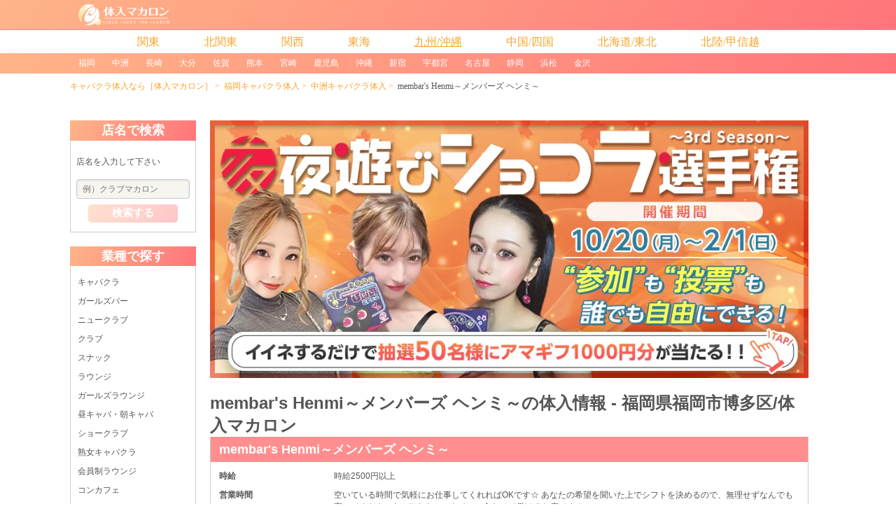

--- FILE ---
content_type: text/html; charset=UTF-8
request_url: https://picsastock.com/kw?q=01262
body_size: 12271
content:
<!DOCTYPE html>
<html lang="ja">
<head>
    <script>
    window.dataLayer = window.dataLayer || [];
    dataLayer.push({
        'page_region': undefined,
        'page_region_id': undefined,
        'page_prefecture': undefined,
        'page_prefecture_id': undefined,
        'page_city': undefined,
        'page_city_id': undefined,
        'page_area': undefined,
        'page_area_id': undefined,
        'page_biz': undefined,
        'page_biz_id': undefined,
        'page_sort': undefined,
        'shop_id': '01262',
        'shop_name': 'membar&#039;s Henmi～メンバーズ ヘンミ～',
        'shop_region': '九州/沖縄',
        'shop_region_id': '8000',
        'shop_prefecture': '福岡県',
        'shop_prefecture_id': '40',
        'shop_area': '中洲',
        'shop_area_id': '967',
        'shop_biz': 'キャバクラ',
        'shop_biz_id': '1',
        'shop_plan': '0',
    });
</script>


    <meta charset="utf-8">
    <meta http-equiv="X-UA-Compatible" content="IE=edge">
    <meta name="viewport" content="width=device-width, initial-scale=1">
    <meta name="format-detection" content="telephone=no">
    <link rel="dns-prefetch" href="//d919tivf645f5.cloudfront.net">
<link rel="dns-prefetch" href="//code.jquery.com">
<link rel="dns-prefetch" href="//www.googletagmanager.com">
<link rel="icon" href="https://picsastock.com/img/user/common/newfavicon.ico" type="image/vnd.microsoft.icon">
<link rel="shortcut icon" href="https://picsastock.com/img/user/common/newfavicon.ico" type="image/vnd.microsoft.icon">
<link rel="apple-touch-icon-precomposed" href="https://picsastock.com/img/user/common/apple-touch-icon-192x192.png">
<!-- Google Tag Manager-->
<script>(function(w,d,s,l,i){w[l]=w[l]||[];w[l].push({'gtm.start':new Date().getTime(),event:'gtm.js'});var f=d.getElementsByTagName(s)[0],j=d.createElement(s),dl=l!='dataLayer'?'&l='+l:'';j.async=true;j.src='https://www.googletagmanager.com/gtm.js?id='+i+dl;f.parentNode.insertBefore(j,f);})(window,document,'script','dataLayer','GTM-WQSW72N');</script>
<!-- End Google Tag Manager-->
<title>membar's Henmi～メンバーズ ヘンミ～の体入(福岡県福岡市博多区)｜キャバクラ体入【体入マカロン】lll</title>
<meta name="description" content="membar's Henmi～メンバーズ ヘンミ～(福岡県福岡市博多区)の求人情報は体入マカロンでチェック。ナイトワーク業界TOPクラスの求人掲載数「体入マカロン」なら、貴女の希望通りのお店が見つかります。">
<meta name="keywords" content="membar's Henmi～メンバーズ ヘンミ～,福岡県福岡市博多区,求人,アルバイト,高収入,時給が高い,体入マカロン">
<meta name="crsf-token" content="3qB9tbqoI3Orn1nitdy6zp1qYEnR6qGBslCrFbwC">
<meta name="api-suggest" content="https://picsastock.com/api/suggest">
<link rel="canonical" href="https://picsastock.com/kw?q=01262">
<link type="text/css" rel="stylesheet" href="/css/user/pc/base.css?id=467366f976521c729410">
<link type="text/css" rel="stylesheet" href="/css/user/pc/shop/exact_match.css?id=4287a25420f35439120d">
    <link rel="stylesheet" href="https://unpkg.com/swiper@7/swiper-bundle.min.css">
    <link rel="stylesheet" href="https://code.jquery.com/ui/1.12.1/themes/base/jquery-ui.css">
</head>
<body>
    
            <!-- Google Tag Manager (noscript) -->
        <noscript><iframe src="https://www.googletagmanager.com/ns.html?id=GTM-WQSW72N"
        height="0" width="0" style="display:none;visibility:hidden"></iframe></noscript>
    
    <!-- -------------------- header -------------------- -->
    
    <header>
    <div class="header_nav pure-menu pure-menu-horizontal pure-menu-fixed">
    <div class="header_nav__body clearfix">
        <a class="pure-menu-heading" href="/">
            <img class="pure-img header_nav__logo" alt="キャバクラ求人・ナイトワーク体験入店なら体入マカロン" src="https://picsastock.com/img/user/common/logo.svg" width="252" height="58">
        </a>
            </div>
</div>

<div class="header_other">
    
            
                    <div class="global_menu">
    <div class="global_menu__top">
        <div class="pure-menu pure-menu-horizontal">
    <ul class="pure-menu-list">
                    <li class="pure-menu-item pure-menu-has-children pure-menu-allow-hover">
                <a href="#" class="global_menu__master_area_name">関東</a>
                <ul class="pure-menu-children">
                                            <li class="pure-menu-item">
                            <a class="pure-menu-link" href="https://picsastock.com/tokyo/shop-list">東京</a>
                        </li>
                                            <li class="pure-menu-item">
                            <a class="pure-menu-link" href="https://picsastock.com/kanagawa/shop-list">神奈川</a>
                        </li>
                                            <li class="pure-menu-item">
                            <a class="pure-menu-link" href="https://picsastock.com/chiba/shop-list">千葉</a>
                        </li>
                                            <li class="pure-menu-item">
                            <a class="pure-menu-link" href="https://picsastock.com/saitama/shop-list">埼玉</a>
                        </li>
                                    </ul>
            </li>
                    <li class="pure-menu-item pure-menu-has-children pure-menu-allow-hover">
                <a href="#" class="global_menu__master_area_name">北関東</a>
                <ul class="pure-menu-children">
                                            <li class="pure-menu-item">
                            <a class="pure-menu-link" href="https://picsastock.com/tochigi/shop-list">栃木</a>
                        </li>
                                            <li class="pure-menu-item">
                            <a class="pure-menu-link" href="https://picsastock.com/ibaraki/shop-list">茨城</a>
                        </li>
                                            <li class="pure-menu-item">
                            <a class="pure-menu-link" href="https://picsastock.com/gunma/shop-list">群馬</a>
                        </li>
                                    </ul>
            </li>
                    <li class="pure-menu-item pure-menu-has-children pure-menu-allow-hover">
                <a href="#" class="global_menu__master_area_name">関西</a>
                <ul class="pure-menu-children">
                                            <li class="pure-menu-item">
                            <a class="pure-menu-link" href="https://picsastock.com/osaka/shop-list">大阪</a>
                        </li>
                                            <li class="pure-menu-item">
                            <a class="pure-menu-link" href="https://picsastock.com/hyogo/shop-list">兵庫</a>
                        </li>
                                            <li class="pure-menu-item">
                            <a class="pure-menu-link" href="https://picsastock.com/kyoto/shop-list">京都</a>
                        </li>
                                            <li class="pure-menu-item">
                            <a class="pure-menu-link" href="https://picsastock.com/shiga/shop-list">滋賀</a>
                        </li>
                                            <li class="pure-menu-item">
                            <a class="pure-menu-link" href="https://picsastock.com/nara/shop-list">奈良</a>
                        </li>
                                            <li class="pure-menu-item">
                            <a class="pure-menu-link" href="https://picsastock.com/wakayama/shop-list">和歌山</a>
                        </li>
                                    </ul>
            </li>
                    <li class="pure-menu-item pure-menu-has-children pure-menu-allow-hover">
                <a href="#" class="global_menu__master_area_name">東海</a>
                <ul class="pure-menu-children">
                                            <li class="pure-menu-item">
                            <a class="pure-menu-link" href="https://picsastock.com/aichi/shop-list">愛知</a>
                        </li>
                                            <li class="pure-menu-item">
                            <a class="pure-menu-link" href="https://picsastock.com/shizuoka/shop-list">静岡</a>
                        </li>
                                            <li class="pure-menu-item">
                            <a class="pure-menu-link" href="https://picsastock.com/mie/shop-list">三重</a>
                        </li>
                                            <li class="pure-menu-item">
                            <a class="pure-menu-link" href="https://picsastock.com/gifu/shop-list">岐阜</a>
                        </li>
                                    </ul>
            </li>
                    <li class="pure-menu-item is-active">
                <a href="#" class="global_menu__master_area_name">九州/沖縄</a>
                <ul class="pure-menu-children">
                                            <li class="pure-menu-item">
                            <a class="pure-menu-link" href="https://picsastock.com/fukuoka/shop-list">福岡</a>
                        </li>
                                            <li class="pure-menu-item">
                            <a class="pure-menu-link" href="https://picsastock.com/nagasaki/shop-list">長崎</a>
                        </li>
                                            <li class="pure-menu-item">
                            <a class="pure-menu-link" href="https://picsastock.com/oita/shop-list">大分</a>
                        </li>
                                            <li class="pure-menu-item">
                            <a class="pure-menu-link" href="https://picsastock.com/saga/shop-list">佐賀</a>
                        </li>
                                            <li class="pure-menu-item">
                            <a class="pure-menu-link" href="https://picsastock.com/kumamoto/shop-list">熊本</a>
                        </li>
                                            <li class="pure-menu-item">
                            <a class="pure-menu-link" href="https://picsastock.com/miyazaki/shop-list">宮崎</a>
                        </li>
                                            <li class="pure-menu-item">
                            <a class="pure-menu-link" href="https://picsastock.com/kagoshima/shop-list">鹿児島</a>
                        </li>
                                            <li class="pure-menu-item">
                            <a class="pure-menu-link" href="https://picsastock.com/okinawa/shop-list">沖縄</a>
                        </li>
                                    </ul>
            </li>
                    <li class="pure-menu-item pure-menu-has-children pure-menu-allow-hover">
                <a href="#" class="global_menu__master_area_name">中国/四国</a>
                <ul class="pure-menu-children">
                                            <li class="pure-menu-item">
                            <a class="pure-menu-link" href="https://picsastock.com/hiroshima/shop-list">広島</a>
                        </li>
                                            <li class="pure-menu-item">
                            <a class="pure-menu-link" href="https://picsastock.com/okayama/shop-list">岡山</a>
                        </li>
                                            <li class="pure-menu-item">
                            <a class="pure-menu-link" href="https://picsastock.com/yamaguchi/shop-list">山口</a>
                        </li>
                                            <li class="pure-menu-item">
                            <a class="pure-menu-link" href="https://picsastock.com/tottori/shop-list">鳥取</a>
                        </li>
                                            <li class="pure-menu-item">
                            <a class="pure-menu-link" href="https://picsastock.com/shimane/shop-list">島根</a>
                        </li>
                                            <li class="pure-menu-item">
                            <a class="pure-menu-link" href="https://picsastock.com/kagawa/shop-list">香川</a>
                        </li>
                                            <li class="pure-menu-item">
                            <a class="pure-menu-link" href="https://picsastock.com/tokushima/shop-list">徳島</a>
                        </li>
                                            <li class="pure-menu-item">
                            <a class="pure-menu-link" href="https://picsastock.com/kochi/shop-list">高知</a>
                        </li>
                                            <li class="pure-menu-item">
                            <a class="pure-menu-link" href="https://picsastock.com/ehime/shop-list">愛媛</a>
                        </li>
                                    </ul>
            </li>
                    <li class="pure-menu-item pure-menu-has-children pure-menu-allow-hover">
                <a href="#" class="global_menu__master_area_name">北海道/東北</a>
                <ul class="pure-menu-children">
                                            <li class="pure-menu-item">
                            <a class="pure-menu-link" href="https://picsastock.com/hokkaido/shop-list">北海道</a>
                        </li>
                                            <li class="pure-menu-item">
                            <a class="pure-menu-link" href="https://picsastock.com/miyagi/shop-list">宮城</a>
                        </li>
                                            <li class="pure-menu-item">
                            <a class="pure-menu-link" href="https://picsastock.com/fukushima/shop-list">福島</a>
                        </li>
                                            <li class="pure-menu-item">
                            <a class="pure-menu-link" href="https://picsastock.com/yamagata/shop-list">山形</a>
                        </li>
                                            <li class="pure-menu-item">
                            <a class="pure-menu-link" href="https://picsastock.com/akita/shop-list">秋田</a>
                        </li>
                                            <li class="pure-menu-item">
                            <a class="pure-menu-link" href="https://picsastock.com/iwate/shop-list">岩手</a>
                        </li>
                                            <li class="pure-menu-item">
                            <a class="pure-menu-link" href="https://picsastock.com/aomori/shop-list">青森</a>
                        </li>
                                    </ul>
            </li>
                    <li class="pure-menu-item pure-menu-has-children pure-menu-allow-hover">
                <a href="#" class="global_menu__master_area_name">北陸/甲信越</a>
                <ul class="pure-menu-children">
                                            <li class="pure-menu-item">
                            <a class="pure-menu-link" href="https://picsastock.com/ishikawa/shop-list">石川</a>
                        </li>
                                            <li class="pure-menu-item">
                            <a class="pure-menu-link" href="https://picsastock.com/fukui/shop-list">福井</a>
                        </li>
                                            <li class="pure-menu-item">
                            <a class="pure-menu-link" href="https://picsastock.com/toyama/shop-list">富山</a>
                        </li>
                                            <li class="pure-menu-item">
                            <a class="pure-menu-link" href="https://picsastock.com/niigata/shop-list">新潟</a>
                        </li>
                                            <li class="pure-menu-item">
                            <a class="pure-menu-link" href="https://picsastock.com/nagano/shop-list">長野</a>
                        </li>
                                            <li class="pure-menu-item">
                            <a class="pure-menu-link" href="https://picsastock.com/yamanashi/shop-list">山梨</a>
                        </li>
                                    </ul>
            </li>
            </ul>
</div>
    </div>
            <div class="global_menu__bottom">
            <div class="pure-menu pure-menu-horizontal ">
    <ul class="pure-menu-list">
                    <li class="pure-menu-item">
                <a class="pure-menu-link "
                    href="https://picsastock.com/fukuoka/shop-list">福岡</a>
            </li>
                    <li class="pure-menu-item">
                <a class="pure-menu-link "
                    href="https://picsastock.com/fukuoka/shop-list?area=967">中洲</a>
            </li>
                    <li class="pure-menu-item">
                <a class="pure-menu-link "
                    href="https://picsastock.com/nagasaki/shop-list">長崎</a>
            </li>
                    <li class="pure-menu-item">
                <a class="pure-menu-link "
                    href="https://picsastock.com/oita/shop-list">大分</a>
            </li>
                    <li class="pure-menu-item">
                <a class="pure-menu-link "
                    href="https://picsastock.com/saga/shop-list">佐賀</a>
            </li>
                    <li class="pure-menu-item">
                <a class="pure-menu-link "
                    href="https://picsastock.com/kumamoto/shop-list">熊本</a>
            </li>
                    <li class="pure-menu-item">
                <a class="pure-menu-link "
                    href="https://picsastock.com/miyazaki/shop-list">宮崎</a>
            </li>
                    <li class="pure-menu-item">
                <a class="pure-menu-link "
                    href="https://picsastock.com/kagoshima/shop-list">鹿児島</a>
            </li>
                    <li class="pure-menu-item">
                <a class="pure-menu-link "
                    href="https://picsastock.com/okinawa/shop-list">沖縄</a>
            </li>
                    <li class="pure-menu-item">
                <a class="pure-menu-link "
                    href="https://picsastock.com/tokyo/shop-list?city=386">新宿</a>
            </li>
                    <li class="pure-menu-item">
                <a class="pure-menu-link "
                    href="https://picsastock.com/tochigi/shop-list?city=420">宇都宮</a>
            </li>
                    <li class="pure-menu-item">
                <a class="pure-menu-link "
                    href="https://picsastock.com/aichi/shop-list?city=23">名古屋</a>
            </li>
                    <li class="pure-menu-item">
                <a class="pure-menu-link "
                    href="https://picsastock.com/shizuoka/shop-list">静岡</a>
            </li>
                    <li class="pure-menu-item">
                <a class="pure-menu-link "
                    href="https://picsastock.com/shizuoka/shop-list?city=274">浜松</a>
            </li>
                    <li class="pure-menu-item">
                <a class="pure-menu-link "
                    href="https://picsastock.com/ishikawa/shop-list?city=278">金沢</a>
            </li>
            </ul>
</div>
        </div>
    </div>
            
    
    <ol class="breadcrumb">
        
                            <li class="breadcrumb-item"><a href="https://picsastock.com">キャバクラ体入なら［体入マカロン］</a></li>
            
        
                            <li class="breadcrumb-item"><a href="https://picsastock.com/fukuoka/shop-list">福岡キャバクラ体入</a></li>
            
        
                            <li class="breadcrumb-item"><a href="https://picsastock.com/fukuoka/shop-list?area=967">中洲キャバクラ体入</a></li>
            
        
                            <li class="breadcrumb-item active">membar&#039;s Henmi～メンバーズ ヘンミ～</li>
            
            </ol>


        </div>
</header>

    <!-- -------------------- main -------------------- -->
    
    <main class="container pure-g">
    <div class="sidebar pure-u-4-24">
        <div class="pure-menu search__wrapper">
    <div class="search_shop_block">
        <h4 class="search_shop_block__header">店名で検索</h4>
        <div class="search_shop_block__body">
            <form class="pure-form search_shop_form" action="/kw" method="get">
                <p class="search_shop_form__description">店名を入力して下さい</p>
                <input class="search_shop_form__input js-freeword-input" id="js-search_box" placeholder="例）クラブマカロン" name="q">
                <input class="js-pref-id" type="hidden" value="40">
                <button class="pure-button search_shop_form__button" id="js-search_btn" type="submit" class="pure-button">検索する</button>
            </form>
        </div>
    </div>

                        <div class="search_shop_block">
                <h4 class="search_shop_block__header">業種で探す</h4>
                <div class="search_shop_block__body">
                    <div class="region__wrapper">
                        <ul class="pure-menu-list search_shop_block__items">
                                                                                                <li class="pure-menu-item search_shop_block__item">
                                        <a class="search_shop_block__link" href="https://picsastock.com/fukuoka/shop-list?biz=1">
                                            キャバクラ
                                        </a>
                                    </li>
                                                                                                                                <li class="pure-menu-item search_shop_block__item">
                                        <a class="search_shop_block__link" href="https://picsastock.com/fukuoka/shop-list?biz=2">
                                            ガールズバー
                                        </a>
                                    </li>
                                                                                                                                <li class="pure-menu-item search_shop_block__item">
                                        <a class="search_shop_block__link" href="https://picsastock.com/fukuoka/shop-list?biz=3">
                                            ニュークラブ
                                        </a>
                                    </li>
                                                                                                                                <li class="pure-menu-item search_shop_block__item">
                                        <a class="search_shop_block__link" href="https://picsastock.com/fukuoka/shop-list?biz=4">
                                            クラブ
                                        </a>
                                    </li>
                                                                                                                                <li class="pure-menu-item search_shop_block__item">
                                        <a class="search_shop_block__link" href="https://picsastock.com/fukuoka/shop-list?biz=5">
                                            スナック
                                        </a>
                                    </li>
                                                                                                                                <li class="pure-menu-item search_shop_block__item">
                                        <a class="search_shop_block__link" href="https://picsastock.com/fukuoka/shop-list?biz=6">
                                            ラウンジ
                                        </a>
                                    </li>
                                                                                                                                <li class="pure-menu-item search_shop_block__item">
                                        <a class="search_shop_block__link" href="https://picsastock.com/fukuoka/shop-list?biz=7">
                                            ガールズラウンジ
                                        </a>
                                    </li>
                                                                                                                                <li class="pure-menu-item search_shop_block__item">
                                        <a class="search_shop_block__link" href="https://picsastock.com/fukuoka/shop-list?biz=8">
                                            昼キャバ・朝キャバ
                                        </a>
                                    </li>
                                                                                                                                <li class="pure-menu-item search_shop_block__item">
                                        <a class="search_shop_block__link" href="https://picsastock.com/fukuoka/shop-list?biz=9">
                                            ショークラブ
                                        </a>
                                    </li>
                                                                                                                                <li class="pure-menu-item search_shop_block__item">
                                        <a class="search_shop_block__link" href="https://picsastock.com/fukuoka/shop-list?biz=11">
                                            熟女キャバクラ
                                        </a>
                                    </li>
                                                                                                                                <li class="pure-menu-item search_shop_block__item">
                                        <a class="search_shop_block__link" href="https://picsastock.com/fukuoka/shop-list?biz=13">
                                            会員制ラウンジ
                                        </a>
                                    </li>
                                                                                                                                <li class="pure-menu-item search_shop_block__item">
                                        <a class="search_shop_block__link" href="https://picsastock.com/fukuoka/shop-list?biz=16">
                                            コンカフェ
                                        </a>
                                    </li>
                                                                                    </ul>
                    </div>
                </div>
            </div>
            
                        <div class="search_shop_block">
                <h4 class="search_shop_block__header">エリアで探す</h4>
                <div class="search_shop_block__body">
                    <div class="region__wrapper">
                        <ul class="pure-menu-list search_shop_block__items">
                                                                                        <li class="pure-menu-item search_shop_block__item">
                                    <a class="search_shop_block__link" href="https://picsastock.com/fukuoka/shop-list">
                                        福岡
                                    </a>
                                </li>
                            
                                                                                                <li class="pure-menu-item search_shop_block__item">
                                        <a class="search_shop_block__link" href="https://picsastock.com/fukuoka/shop-list?area=967">
                                            中洲
                                        </a>
                                    </li>
                                                                                                                                <li class="pure-menu-item search_shop_block__item">
                                        <a class="search_shop_block__link" href="https://picsastock.com/fukuoka/shop-list?area=964">
                                            天神
                                        </a>
                                    </li>
                                                                                                                                <li class="pure-menu-item search_shop_block__item">
                                        <a class="search_shop_block__link" href="https://picsastock.com/fukuoka/shop-list?city=459">
                                            博多
                                        </a>
                                    </li>
                                                                                                                                <li class="pure-menu-item search_shop_block__item">
                                        <a class="search_shop_block__link" href="https://picsastock.com/fukuoka/shop-list?area=961">
                                            西新
                                        </a>
                                    </li>
                                                                                                                                <li class="pure-menu-item search_shop_block__item">
                                        <a class="search_shop_block__link" href="https://picsastock.com/fukuoka/shop-list?area=969">
                                            大橋
                                        </a>
                                    </li>
                                                                                                                                <li class="pure-menu-item search_shop_block__item">
                                        <a class="search_shop_block__link" href="https://picsastock.com/fukuoka/shop-list?area=1089">
                                            雑餉隈
                                        </a>
                                    </li>
                                                                                                                                <li class="pure-menu-item search_shop_block__item">
                                        <a class="search_shop_block__link" href="https://picsastock.com/fukuoka/shop-list?area=1188">
                                            香椎
                                        </a>
                                    </li>
                                                                                                                                <li class="pure-menu-item search_shop_block__item">
                                        <a class="search_shop_block__link" href="https://picsastock.com/fukuoka/shop-list?area=991">
                                            箱崎
                                        </a>
                                    </li>
                                                                                                                                <li class="pure-menu-item search_shop_block__item">
                                        <a class="search_shop_block__link" href="https://picsastock.com/fukuoka/shop-list?area=984">
                                            薬院
                                        </a>
                                    </li>
                                                                                                                                <li class="pure-menu-item search_shop_block__item">
                                        <a class="search_shop_block__link" href="https://picsastock.com/fukuoka/shop-list?city=467">
                                            北九州
                                        </a>
                                    </li>
                                                                                                                                <li class="pure-menu-item search_shop_block__item">
                                        <a class="search_shop_block__link" href="https://picsastock.com/fukuoka/shop-list?city=469">
                                            小倉
                                        </a>
                                    </li>
                                                                                                                                <li class="pure-menu-item search_shop_block__item">
                                        <a class="search_shop_block__link" href="https://picsastock.com/fukuoka/shop-list?area=960">
                                            黒崎
                                        </a>
                                    </li>
                                                                                                                                <li class="pure-menu-item search_shop_block__item">
                                        <a class="search_shop_block__link" href="https://picsastock.com/fukuoka/shop-list?city=547">
                                            門司
                                        </a>
                                    </li>
                                                                                                                                <li class="pure-menu-item search_shop_block__item">
                                        <a class="search_shop_block__link" href="https://picsastock.com/fukuoka/shop-list?city=448">
                                            久留米
                                        </a>
                                    </li>
                                                                                                                                <li class="pure-menu-item search_shop_block__item">
                                        <a class="search_shop_block__link" href="https://picsastock.com/fukuoka/shop-list?city=453">
                                            大牟田
                                        </a>
                                    </li>
                                                                                                                                <li class="pure-menu-item search_shop_block__item">
                                        <a class="search_shop_block__link" href="https://picsastock.com/fukuoka/shop-list?area=989">
                                            二日市
                                        </a>
                                    </li>
                                                                                                                                <li class="pure-menu-item search_shop_block__item">
                                        <a class="search_shop_block__link" href="https://picsastock.com/fukuoka/shop-list?area=992">
                                            春日原
                                        </a>
                                    </li>
                                                                                                                                <li class="pure-menu-item search_shop_block__item">
                                        <a class="search_shop_block__link" href="https://picsastock.com/fukuoka/shop-list?area=1000">
                                            筑前前原
                                        </a>
                                    </li>
                                                                                                                                <li class="pure-menu-item search_shop_block__item">
                                        <a class="search_shop_block__link" href="https://picsastock.com/fukuoka/shop-list?area=1227">
                                            姪浜
                                        </a>
                                    </li>
                                                                                                                                <li class="pure-menu-item search_shop_block__item">
                                        <a class="search_shop_block__link" href="https://picsastock.com/fukuoka/shop-list?area=1264">
                                            甘木
                                        </a>
                                    </li>
                                                                                    </ul>
                    </div>
                </div>
            </div>
            
    </div>
    </div>
    
    <div class="main_column pure-u-19-24">

                    <div class="championship_banner">
    <a href="https://town-night.jp/yc-championship/" target="_blank" class="championship_banner__item choco">
        <img src="https://d1fjzvl6uiw2q0.cloudfront.net/img/banner/bn_chocotissue_banner_20251020124312781.jpg?o=webp&amp;type=resize" alt="夜遊びショコラ選手権" width="960" height="275">
    </a>
</div>
        
        <div class="shop_list__title">
            <h1>membar&#039;s Henmi～メンバーズ ヘンミ～の体入情報 - 福岡県福岡市博多区/体入マカロン</h1>
    </div>
        <div class="single_shop__wrapper">
            <div class="shop__header">
    <h2 class="shop_name">
        <a href="/kw?q=01262">
            membar&#039;s Henmi～メンバーズ ヘンミ～
        </a>
    </h2>
    <h3 class="shop_sub_title"></h3>
</div>
<div class="shop__body pure-g">
    
    <div class="shop_info
                    pure-u-1
            ">
        <ul>
            <li>
                <div class="shop_info__label">時給</div>
                <div class="shop_info__content">時給2500円以上</div>
            </li>
            <li>
                <div class="shop_info__label">営業時間</div>
                <div class="shop_info__content">空いている時間で気軽にお仕事してくれればOKです☆
あなたの希望を聞いた上でシフトを決めるので、無理せずなんでも言ってくださいね♪
アナタのスタイルに合わせて働けるお店です☆</div>
            </li>
            <li>
                <div class="shop_info__label">業種/エリア</div>
                <div class="shop_info__content">
                                                                <a class="shop_info__pref_link" href="https://picsastock.com/fukuoka/shop-list?area=967">
                            中洲 キャバクラ体入
                        </a>
                                    </div>
            </li>
            <li>
                <div class="shop_info__label">職種</div>
                <div class="shop_info__content">フロアレディ</div>
            </li>
                            <li>
                    <div class="shop_info__label">住所</div>
                    <div class="shop_info__content">
                        <a href="https://picsastock.com/fukuoka/shop-list"
                            class="shop_info__pref_link">
                            福岡県
                        </a>
                        福岡市博多区中洲2-4-20 ポールスタービル3F
                    </div>
                </li>
                                        <li>
                    <div class="shop_info__label">最寄り駅</div>
                    <div class="shop_info__content">福岡市空港線 中洲川端駅 徒歩5分</div>
                </li>
                                            </ul>
    </div>
</div>

    <div class="shop__footer">
                    <div class="shop_notice">
                <p class="noticeText has-text-weight-bold  has-text-larger ">
                    ※掲載期間が終了しています
                </p>
                <p>
                    このお店と同じ
                </p>
                <p class="has-text-weight-bold  has-text-large ">
                    <a class="noticeLink" href="https://picsastock.com/fukuoka/shop-list?area=967">
                        中洲 × キャバクラ
                    </a>
                </p>
                <p>
                    の条件で求人を探す
                </p>
            </div>
                            <div class="shop_message">
                                    <p>のびのび仕事をしたいのなら「membar&#039;s Henmi」で一緒に働きませんか？<br />
30～37歳のスタッフが活躍しているこのお店は、スタッフみんな仲が良く、いつでも笑顔で溢れています。<br />
居心地が良い雰囲気なので、すぐにあなたも溶け込めると思いますよ！<br />
<br />
一人ひとりが楽しく働いてもらうために、ノルマは一切ありません！<br />
もちろん「全額日払いOK」！すぐにお金が欲しいという方も安心です。<br />
頑張れば頑張った分だけ昇給するので、モチベーションもアップします♪<br />
<br />
またお客様も紳士的な常連さんばかり。<br />
ここでなら自分らしく働けるのはもちろん、自分磨きもできちゃいますよ！<br />
<br />
仕事内容はお客様にお酒をお作りしたり、会話を楽しんだりするだけ！<br />
未経験の方やブランクのある方にもイチから丁寧に指導します。<br />
わからないことは何度もお教えするので、お気軽にスタッフまで声をかけてくださいね！<br />
<br />
少しでも気になったら求人へ応募しましょう！<br />
あなたが「membar&#039;s Henmi」の仲間入りする日を、心よりお待ちしています。</p>
                
                
                                                                </div>
        
                                    <p
                    class="has-text-theme has-text-weight-bold  has-text-larger ">
                    ▼同じエリアのおすすめ体入・求人情報▼
                </p>
                <div class="pickup-slider-header">
                    PICK UP！
                </div>
                <div class="js-swiper pickup-slider has-text-left">
                    <div class="swiper-wrapper">
                                                    <div class="shop__wrapper swiper-slide">
                                <div class="shop__header">
    <h2 class="shop_name">
        <a href="/kw?q=101239">
            CLUB CAVE（ケイブ）
        </a>
    </h2>
    <h3 class="shop_sub_title">【★★★】ぜひ比べてください！
学生さんも働きやすい“完全自由出勤制”
≪LINEだけで体入応募OK≫</h3>
</div>
<div class="shop__body pure-g">
            <div class="shop_img pure-u-1-2 mainfile2">
            <a href="/kw?q=101239">
                                    <img class="pure-img" src="https://d919tivf645f5.cloudfront.net/files.chocolat.work/shop/img/7775/20240919141342995_main.jpg"
                        alt="CLUB CAVE（ケイブ）のキャバクラ体入" width="700" height="300">
                            </a>
        </div>
    
    <div class="shop_info
                    pure-u-11-24
            ">
        <ul>
            <li>
                <div class="shop_info__label">時給</div>
                <div class="shop_info__content">時給15,000円以上可能　※即日全額日払い</div>
            </li>
            <li>
                <div class="shop_info__label">営業時間</div>
                <div class="shop_info__content">20:30～1:00
☆週1日・1日3時間～・遅出勤務OKです☆
◆時間や頻度などは希望を聞いた上で決めさせて頂きます♪
◆レギュラー出勤ももちろんOK！
◆短期勤務Ok</div>
            </li>
            <li>
                <div class="shop_info__label">業種/エリア</div>
                <div class="shop_info__content">
                                                                <a class="shop_info__pref_link" href="https://picsastock.com/fukuoka/shop-list?area=967">
                            中洲 キャバクラ体入
                        </a>
                                    </div>
            </li>
            <li>
                <div class="shop_info__label">職種</div>
                <div class="shop_info__content">フロアレディ</div>
            </li>
                            <li>
                    <div class="shop_info__label">住所</div>
                    <div class="shop_info__content">
                        <a href="https://picsastock.com/fukuoka/shop-list"
                            class="shop_info__pref_link">
                            福岡県
                        </a>
                        福岡市博多区中洲4-2-4 松尾ビル2F
                    </div>
                </li>
                                        <li>
                    <div class="shop_info__label">最寄り駅</div>
                    <div class="shop_info__content">各線「中洲川端駅」1番出口より徒歩5分</div>
                </li>
                                            </ul>
    </div>
</div>


                                
                                <div class="shop_manage_number">
                                                                        体入求人No：中洲キャバクラ101239
                                </div>
                            </div>
                                                    <div class="shop__wrapper swiper-slide">
                                <div class="shop__header">
    <h2 class="shop_name">
        <a href="/kw?q=106045">
            クラブLilith（リリス）
        </a>
    </h2>
    <h3 class="shop_sub_title">＼2日勤務で6万円支給／
《ノルマ・罰金・出勤強制》なし！
【ただいま採用率大幅UP中♪】</h3>
</div>
<div class="shop__body pure-g">
            <div class="shop_img pure-u-1-2 mainfile2">
            <a href="/kw?q=106045">
                                    <img class="pure-img" src="https://d919tivf645f5.cloudfront.net/files.chocolat.work/shop/img/12488/2026010612280029_main.jpg"
                        alt="クラブLilith（リリス）のキャバクラ体入" width="700" height="300">
                            </a>
        </div>
    
    <div class="shop_info
                    pure-u-11-24
            ">
        <ul>
            <li>
                <div class="shop_info__label">時給</div>
                <div class="shop_info__content">(朝)未経験でも時給3千円～1万円以上 (夜)未経験でも時給6千円～1万円以上</div>
            </li>
            <li>
                <div class="shop_info__label">営業時間</div>
                <div class="shop_info__content">(朝)6:00～12:00
(夜)20:30～LAST
☆週1日・1日3時間～・終電まで・遅出勤務OK☆
◆時間や頻度などは希望を聞いた上で決めさせて頂きます♪
◆レギュラー出勤ももちろんOKです</div>
            </li>
            <li>
                <div class="shop_info__label">業種/エリア</div>
                <div class="shop_info__content">
                                                                <a class="shop_info__pref_link" href="https://picsastock.com/fukuoka/shop-list?area=967">
                            中洲 キャバクラ体入
                        </a>
                                    </div>
            </li>
            <li>
                <div class="shop_info__label">職種</div>
                <div class="shop_info__content">フロアレディ</div>
            </li>
                            <li>
                    <div class="shop_info__label">住所</div>
                    <div class="shop_info__content">
                        <a href="https://picsastock.com/fukuoka/shop-list"
                            class="shop_info__pref_link">
                            福岡県
                        </a>
                        福岡市博多区中洲2-3-5 中洲会館1F
                    </div>
                </li>
                                        <li>
                    <div class="shop_info__label">最寄り駅</div>
                    <div class="shop_info__content">福岡市営地下鉄空港線・箱崎線「中洲川端駅」より徒歩6分</div>
                </li>
                                            </ul>
    </div>
</div>


                                
                                <div class="shop_manage_number">
                                                                        体入求人No：中洲キャバクラ106045
                                </div>
                            </div>
                                                    <div class="shop__wrapper swiper-slide">
                                <div class="shop__header">
    <h2 class="shop_name">
        <a href="/kw?q=106060">
            Club BELL（ベル）
        </a>
    </h2>
    <h3 class="shop_sub_title">入店お祝い金5万円＋ドレス1着支給！
セレブを目指せる実力派店舗♪
時給／待遇どちらも中洲No.1級◎</h3>
</div>
<div class="shop__body pure-g">
            <div class="shop_img pure-u-1-2 mainfile2">
            <a href="/kw?q=106060">
                                    <img class="pure-img" src="https://d919tivf645f5.cloudfront.net/files.chocolat.work/shop/img/12503/20251223174001659_main.jpg"
                        alt="Club BELL（ベル）のキャバクラ体入" width="700" height="300">
                            </a>
        </div>
    
    <div class="shop_info
                    pure-u-11-24
            ">
        <ul>
            <li>
                <div class="shop_info__label">時給</div>
                <div class="shop_info__content">経験者6000~10000円以上可◆未経験者4000∼8000円以上可◆高額バックあり◆全額日払い</div>
            </li>
            <li>
                <div class="shop_info__label">営業時間</div>
                <div class="shop_info__content">20:00～1:00
☆週1日・1日3時間～・終電まで・遅出勤務OK☆
◆時間や頻度などは希望を聞いた上で決めさせて頂きます♪
◆レギュラー出勤ももちろんOKです</div>
            </li>
            <li>
                <div class="shop_info__label">業種/エリア</div>
                <div class="shop_info__content">
                                                                <a class="shop_info__pref_link" href="https://picsastock.com/fukuoka/shop-list?area=967">
                            中洲 キャバクラ体入
                        </a>
                                    </div>
            </li>
            <li>
                <div class="shop_info__label">職種</div>
                <div class="shop_info__content">フロアレディ</div>
            </li>
                            <li>
                    <div class="shop_info__label">住所</div>
                    <div class="shop_info__content">
                        <a href="https://picsastock.com/fukuoka/shop-list"
                            class="shop_info__pref_link">
                            福岡県
                        </a>
                        福岡市博多区中洲3-4-6 多門ビル83-4F
                    </div>
                </li>
                                        <li>
                    <div class="shop_info__label">最寄り駅</div>
                    <div class="shop_info__content">福岡市営地下鉄各線「中洲川端駅」より徒歩3分</div>
                </li>
                                            </ul>
    </div>
</div>


                                
                                <div class="shop_manage_number">
                                                                        体入求人No：中洲キャバクラ106060
                                </div>
                            </div>
                                                    <div class="shop__wrapper swiper-slide">
                                <div class="shop__header">
    <h2 class="shop_name">
        <a href="/kw?q=107805">
            Club Arina Premium(アリーナ)
        </a>
    </h2>
    <h3 class="shop_sub_title">原価引きなし！今のお給料に満足ですか？
移籍・県外の応募は優遇！
公式TikTok・YouTubeあり◎</h3>
</div>
<div class="shop__body pure-g">
            <div class="shop_img pure-u-1-2 mainfile2">
            <a href="/kw?q=107805">
                                    <img class="pure-img" src="https://d919tivf645f5.cloudfront.net/files.chocolat.work/shop/img/14224/20260108160953921_main.jpg"
                        alt="Club Arina Premium(アリーナ)のキャバクラ体入" width="700" height="300">
                            </a>
        </div>
    
    <div class="shop_info
                    pure-u-11-24
            ">
        <ul>
            <li>
                <div class="shop_info__label">時給</div>
                <div class="shop_info__content">時給10,000円以上＋各種高額バック　※全額日払い</div>
            </li>
            <li>
                <div class="shop_info__label">営業時間</div>
                <div class="shop_info__content">20:00～1:00
☆週1日・1日3時間～・遅出勤務OK☆
◆時間や頻度などは希望を聞いた上で決めさせて頂きます♪
◆レギュラー出勤ももちろんOKです</div>
            </li>
            <li>
                <div class="shop_info__label">業種/エリア</div>
                <div class="shop_info__content">
                                                                <a class="shop_info__pref_link" href="https://picsastock.com/fukuoka/shop-list?area=967">
                            中洲 キャバクラ体入
                        </a>
                                    </div>
            </li>
            <li>
                <div class="shop_info__label">職種</div>
                <div class="shop_info__content">フロアレディ</div>
            </li>
                            <li>
                    <div class="shop_info__label">住所</div>
                    <div class="shop_info__content">
                        <a href="https://picsastock.com/fukuoka/shop-list"
                            class="shop_info__pref_link">
                            福岡県
                        </a>
                        福岡市博多区中洲2-6-7 中洲エレガンスビル6F
                    </div>
                </li>
                                        <li>
                    <div class="shop_info__label">最寄り駅</div>
                    <div class="shop_info__content">地下鉄空港線・箱崎線「中洲川端駅」より徒歩6分</div>
                </li>
                                            </ul>
    </div>
</div>


                                
                                <div class="shop_manage_number">
                                                                        体入求人No：中洲キャバクラ107805
                                </div>
                            </div>
                                                    <div class="shop__wrapper swiper-slide">
                                <div class="shop__header">
    <h2 class="shop_name">
        <a href="/kw?q=108876">
            福岡Red Shoes（レッドシューズ）
        </a>
    </h2>
    <h3 class="shop_sub_title">【移籍金30万】
原価引きのない歩合最大80%♪
新規キャストを20名以上大募集！
即日体入も大歓迎です◎</h3>
</div>
<div class="shop__body pure-g">
            <div class="shop_img pure-u-1-2 mainfile2">
            <a href="/kw?q=108876">
                                    <img class="pure-img" src="https://d919tivf645f5.cloudfront.net/files.chocolat.work/shop/img/15231/20251204173450619_main.jpg"
                        alt="福岡Red Shoes（レッドシューズ）のキャバクラ体入" width="700" height="300">
                            </a>
        </div>
    
    <div class="shop_info
                    pure-u-11-24
            ">
        <ul>
            <li>
                <div class="shop_info__label">時給</div>
                <div class="shop_info__content">時給10,000円以上可+各種高額バック ※体入後に全額手渡し</div>
            </li>
            <li>
                <div class="shop_info__label">営業時間</div>
                <div class="shop_info__content">20:00～1:00
☆週1日・1日3時間～・終電まで・遅出勤務OK☆
◆時間や頻度などは希望を聞いた上で決めさせて頂きます♪
◆レギュラー出勤ももちろんOKです</div>
            </li>
            <li>
                <div class="shop_info__label">業種/エリア</div>
                <div class="shop_info__content">
                                                                <a class="shop_info__pref_link" href="https://picsastock.com/fukuoka/shop-list?area=967">
                            中洲 キャバクラ体入
                        </a>
                                    </div>
            </li>
            <li>
                <div class="shop_info__label">職種</div>
                <div class="shop_info__content">フロアレディ</div>
            </li>
                            <li>
                    <div class="shop_info__label">住所</div>
                    <div class="shop_info__content">
                        <a href="https://picsastock.com/fukuoka/shop-list"
                            class="shop_info__pref_link">
                            福岡県
                        </a>
                        福岡市博多区中洲4-2-14 グラン中洲6F
                    </div>
                </li>
                                        <li>
                    <div class="shop_info__label">最寄り駅</div>
                    <div class="shop_info__content">地下鉄空港線・箱崎線「中洲川端駅」より徒歩3分</div>
                </li>
                                            </ul>
    </div>
</div>


                                
                                <div class="shop_manage_number">
                                                                        体入求人No：中洲キャバクラ108876
                                </div>
                            </div>
                                            </div>
                    <div class="swiper-button-prev swiper-custom-button"></div>
                    <div class="swiper-button-next swiper-custom-button"></div>
                </div>
                    
        
                    <div class="shop_detail">
                <div class="shop_detail__title">
                    <h2>店舗・勤務地情報</h2>
                </div>
                <div class="body">
                    <table class="shop_detail__table">
                        <tbody>
                            <tr>
                                <th class="shop_detail__label">店名</th>
                                <td class="shop_detail__content">membar&#039;s Henmi～メンバーズ ヘンミ～</td>
                            </tr>
                            <tr>
                                <th class="shop_detail__label">業種</th>
                                <td class="shop_detail__content">キャバクラ</td>
                            </tr>
                            <tr>
                                <th class="shop_detail__label">エリア</th>
                                <td class="shop_detail__content">中洲</td>
                            </tr>
                                                            <tr>
                                    <th class="shop_detail__label">住所</th>
                                    <td class="shop_detail__content">
                                        福岡市博多区中洲2-4-20 ポールスタービル3F</td>
                                </tr>
                                                                                        <tr>
                                    <th class="shop_detail__label">最寄り駅</th>
                                    <td class="shop_detail__content">福岡市空港線 中洲川端駅 徒歩5分</td>
                                </tr>
                                                                                        <tr>
                                    <th class="shop_detail__label">営業時間</th>
                                    <td class="shop_detail__content">20:30 ～ LAST</td>
                                </tr>
                                                                                        <tr>
                                    <th class="shop_detail__label">定休日</th>
                                    <td class="shop_detail__content">日曜・祝日
お休みに関しては融通がきくのでアナタの希望を聞かせてください☆</td>
                                </tr>
                                                                                    <tr>
                                <th class="shop_detail__label">掲載期間</th>
                                <td class="shop_detail__content">
                                    2020年11月24日 ~ 2021年05月24日 23:59
                                </td>
                            </tr>
                                                            <tr>
                                    <th class="shop_detail__label">応募方法</th>
                                    <td class="shop_detail__content">
                                        まずはお電話でご連絡ください。<br />092-281-1800</td>
                                </tr>
                                                    </tbody>
                    </table>
                </div>
            </div>

            <div class="shop_detail">
                <div class="shop_detail__title">
                    <h2>募集中の体入・求人情報</h2>
                </div>
                <div class="body">
                    <table class="shop_detail__table">
                        <tbody>
                            <tr>
                                <th class="shop_detail__label">募集職種</th>
                                <td class="shop_detail__content">
                                    キャバクラのフロアレディ</td>
                            </tr>
                                                            <tr>
                                    <th class="shop_detail__label">応募資格</th>
                                    <td class="shop_detail__content">18歳以上<br />
☆未経験の方もサポートします♪<br />
☆経験者は前のお店の給与等も考慮します<br />
☆アルコールNGでも大丈夫です♪<br />
☆友達と一緒に応募して働けちゃうよ</td>
                                </tr>
                                                                                        <tr>
                                    <th class="shop_detail__label">勤務時間</th>
                                    <td class="shop_detail__content">空いている時間で気軽にお仕事してくれればOKです☆<br />
あなたの希望を聞いた上でシフトを決めるので、無理せずなんでも言ってくださいね♪<br />
アナタのスタイルに合わせて働けるお店です☆</td>
                                </tr>
                                                                                        <tr>
                                    <th class="shop_detail__label">体入時給</th>
                                    <td class="shop_detail__content">時給2500円以上</td>
                                </tr>
                                                                                        <tr>
                                    <th class="shop_detail__label">本入時給</th>
                                    <td class="shop_detail__content">お店にお問い合わせください</td>
                                </tr>
                                                                                        <tr>
                                    <th class="shop_detail__label">待遇</th>
                                    <td class="shop_detail__content">◆経験のある方は各種優遇あります<br />
◆掛け持ち・Wワークでも大歓迎<br />
◆ナイトデビュー！業界未経験でもOK</td>
                                </tr>
                                                                                    <tr>
                                <th class="shop_detail__label">公式求人情報</th>
                                <td class="shop_detail__content">
                                    <a href="https://chocolat.work/fukuoka/a_967/shop/01262/" target="_blank">https://chocolat.work/fukuoka/a_967/shop/01262/</a>
                                </td>
                            </tr>
                        </tbody>
                    </table>
                </div>
            </div>
        
        <div class="shop__link">
            
            <div class="shop__link-btns">
                <a data-ga-applytap="福岡県_中洲_01262_z"
                    href="https://chocolat.work/fukuoka/a_967/shop/01262/"
                    target="_blank"
                    rel="noopener"
                    onmousedown="dataLayer.push({
    &quot;event&quot;: &quot;apply_starting_point&quot;,
    &quot;shop_id&quot;: &quot;01262&quot;,
    &quot;shop_name&quot;: &quot;membar&amp;#039;s Henmi～メンバーズ ヘンミ～&quot;,
    &quot;shop_region&quot;: &quot;九州/沖縄&quot;,
    &quot;shop_region_id&quot;: &quot;8000&quot;,
    &quot;shop_prefecture&quot;: &quot;福岡県&quot;,
    &quot;shop_prefecture_id&quot;: &quot;40&quot;,
    &quot;shop_area&quot;: &quot;中洲&quot;,
    &quot;shop_area_id&quot;: &quot;967&quot;,
    &quot;shop_biz&quot;: &quot;キャバクラ&quot;,
    &quot;shop_biz_id&quot;: &quot;1&quot;,
    &quot;shop_plan&quot;: &quot;0&quot;,
    &quot;tap_position&quot;: &quot;店舗詳細_求人詳細&quot;
})">
                    <button class="btn">
                        ショコラで情報をもっと見る
                    </button>
                </a>
                
                            </div>
        </div>

        <div class="shop__ref-info__text">提供元：体入ショコラ</div>
    </div>
        </div>
        <a href="https://picsastock.com/fukuoka/shop-list" class="pure-button to_shop_list__btn">
            福岡の<br>キャバクラ体入一覧を見る
        </a>
                    <h3 class="recommend_shops">
                このお店の近くにあるオススメの体入情報
            </h3>
                            <div class="shop__wrapper">
                    <div class="shop__header">
    <h2 class="shop_name">
        <a href="/kw?q=101239">
            CLUB CAVE（ケイブ）
        </a>
    </h2>
    <h3 class="shop_sub_title">【★★★】ぜひ比べてください！
学生さんも働きやすい“完全自由出勤制”
≪LINEだけで体入応募OK≫</h3>
</div>
<div class="shop__body pure-g">
    <div class="shop_img pure-u-1-2 mainfile2">
        <a href="/kw?q=101239">
            <img class="pure-img lazyload"
                src="https://picsastock.com/img/user/common/lazy.png"
                data-original="https://d919tivf645f5.cloudfront.net/files.chocolat.work/shop/img/7775/20240919141342995_main.jpg"
                alt="CLUB CAVE（ケイブ）のキャバクラ体入"
                width="700"
                height="300">
        </a>
    </div>
    <div class="shop_info pure-u-11-24">
        <ul>
            <li>
                <div class="shop_info__label">時給</div>
                <div class="shop_info__content">時給15,000円以上可能　※即日全額日払い</div>
            </li>
            <li>
                <div class="shop_info__label">営業時間</div>
                <div class="shop_info__content">20:30～1:00
☆週1日・1日3時間～・遅出勤務OKです☆
◆時間や頻度などは希望を聞いた上で決めさせて頂きます♪
◆レギュラー出勤ももちろんOK！
◆短期勤務Ok</div>
            </li>
            <li>
                <div class="shop_info__label">業種/エリア</div>
                <div class="shop_info__content">
                    
                                                                <a class="shop_info__pref_link" href="https://picsastock.com/fukuoka/shop-list?area=967">
                            中洲 キャバクラ体入
                        </a>
                                    </div>
            </li>
            <li>
                <div class="shop_info__label">職種</div>
                <div class="shop_info__content">フロアレディ</div>
            </li>
                            <li>
                    <div class="shop_info__label">住所</div>
                    <div class="shop_info__content">
                        <a href="https://picsastock.com/fukuoka/shop-list" class="shop_info__pref_link">
                            福岡県
                        </a>
                        福岡市博多区中洲4-2-4 松尾ビル2F
                    </div>
                </li>
                                        <li>
                    <div class="shop_info__label">最寄り駅</div>
                    <div class="shop_info__content">各線「中洲川端駅」1番出口より徒歩5分</div>
                </li>
                                    <li>
                <div class="shop_info__label">公式求人情報</div>
                <div class="shop_info__content"><a href="https://chocolat.work/fukuoka/a_967/shop/101239/" target="_blank">https://chocolat.work/fukuoka/a_967/shop/101239/</a></div>
            </li>
        </ul>
    </div>
</div>
<div class="shop__footer">
    
    <a class="shop__btn"
        data-ga-applytap="福岡県_中洲_101239_sss"
        href="https://chocolat.work/fukuoka/a_967/shop/101239/"
        target="_blank"
        rel="noopener"
        onmousedown="dataLayer.push({
    &quot;event&quot;: &quot;apply_starting_point&quot;,
    &quot;shop_id&quot;: &quot;101239&quot;,
    &quot;shop_name&quot;: &quot;CLUB CAVE（ケイブ）&quot;,
    &quot;shop_region&quot;: &quot;九州/沖縄&quot;,
    &quot;shop_region_id&quot;: &quot;8000&quot;,
    &quot;shop_prefecture&quot;: &quot;福岡県&quot;,
    &quot;shop_prefecture_id&quot;: &quot;40&quot;,
    &quot;shop_area&quot;: &quot;中洲&quot;,
    &quot;shop_area_id&quot;: &quot;967&quot;,
    &quot;shop_biz&quot;: &quot;キャバクラ&quot;,
    &quot;shop_biz_id&quot;: &quot;1&quot;,
    &quot;shop_plan&quot;: &quot;60&quot;,
    &quot;tap_position&quot;: &quot;店舗詳細_求人詳細&quot;
})"
    >
        <img src="https://picsastock.com/img/user/pc/shop_btn.svg"
             alt="CLUB CAVE（ケイブ）(中洲・キャバクラ)"
        >
    </a>

    <div class="shop__ref-info__text">提供元：体入ショコラ</div>
</div>
                </div>
                            <div class="shop__wrapper">
                    <div class="shop__header">
    <h2 class="shop_name">
        <a href="/kw?q=111209">
            CLUB FOUR SEASONS（フォーシーズン）
        </a>
    </h2>
    <h3 class="shop_sub_title">＼中洲“最大級”にして最高級／
連日業務多忙につき新規キャスト積極採用中！
エステ・脱毛・ハイフ無料◎</h3>
</div>
<div class="shop__body pure-g">
    <div class="shop_img pure-u-1-2 mainfile2">
        <a href="/kw?q=111209">
            <img class="pure-img lazyload"
                src="https://picsastock.com/img/user/common/lazy.png"
                data-original="https://d919tivf645f5.cloudfront.net/files.chocolat.work/shop/img/17386/20240326162652877_main.jpg"
                alt="CLUB FOUR SEASONS（フォーシーズン）のクラブ体入"
                width="700"
                height="300">
        </a>
    </div>
    <div class="shop_info pure-u-11-24">
        <ul>
            <li>
                <div class="shop_info__label">時給</div>
                <div class="shop_info__content">時給10,000円以上※即日全額日払い</div>
            </li>
            <li>
                <div class="shop_info__label">営業時間</div>
                <div class="shop_info__content">20:00～0:30
☆週1日・1日3時間～・終電まで・遅出勤務OK☆
◆時間や頻度などは希望を聞いた上で決めさせて頂きます♪
◆レギュラー出勤ももちろんOKです</div>
            </li>
            <li>
                <div class="shop_info__label">業種/エリア</div>
                <div class="shop_info__content">
                    
                                                                <a class="shop_info__pref_link" href="https://picsastock.com/fukuoka/shop-list?area=967&amp;biz=4">
                            中洲 クラブ体入
                        </a>
                                    </div>
            </li>
            <li>
                <div class="shop_info__label">職種</div>
                <div class="shop_info__content">フロアレディ</div>
            </li>
                            <li>
                    <div class="shop_info__label">住所</div>
                    <div class="shop_info__content">
                        <a href="https://picsastock.com/fukuoka/shop-list" class="shop_info__pref_link">
                            福岡県
                        </a>
                        福岡市博多区中洲4-2-14 グラン中洲ビル 3F
                    </div>
                </li>
                                        <li>
                    <div class="shop_info__label">最寄り駅</div>
                    <div class="shop_info__content">福岡市営地下鉄空港線・箱崎線「中洲川端駅」より徒歩4分</div>
                </li>
                                    <li>
                <div class="shop_info__label">公式求人情報</div>
                <div class="shop_info__content"><a href="https://chocolat.work/fukuoka/a_967/shop/111209/" target="_blank">https://chocolat.work/fukuoka/a_967/shop/111209/</a></div>
            </li>
        </ul>
    </div>
</div>
<div class="shop__footer">
    
    <a class="shop__btn"
        data-ga-applytap="福岡県_中洲_111209_sss"
        href="https://chocolat.work/fukuoka/a_967/shop/111209/"
        target="_blank"
        rel="noopener"
        onmousedown="dataLayer.push({
    &quot;event&quot;: &quot;apply_starting_point&quot;,
    &quot;shop_id&quot;: &quot;111209&quot;,
    &quot;shop_name&quot;: &quot;CLUB FOUR SEASONS（フォーシーズン）&quot;,
    &quot;shop_region&quot;: &quot;九州/沖縄&quot;,
    &quot;shop_region_id&quot;: &quot;8000&quot;,
    &quot;shop_prefecture&quot;: &quot;福岡県&quot;,
    &quot;shop_prefecture_id&quot;: &quot;40&quot;,
    &quot;shop_area&quot;: &quot;中洲&quot;,
    &quot;shop_area_id&quot;: &quot;967&quot;,
    &quot;shop_biz&quot;: &quot;クラブ&quot;,
    &quot;shop_biz_id&quot;: &quot;4&quot;,
    &quot;shop_plan&quot;: &quot;60&quot;,
    &quot;tap_position&quot;: &quot;店舗詳細_求人詳細&quot;
})"
    >
        <img src="https://picsastock.com/img/user/pc/shop_btn.svg"
             alt="CLUB FOUR SEASONS（フォーシーズン）(中洲・クラブ)"
        >
    </a>

    <div class="shop__ref-info__text">提供元：体入ショコラ</div>
</div>
                </div>
                            <div class="shop__wrapper">
                    <div class="shop__header">
    <h2 class="shop_name">
        <a href="/kw?q=119785">
            club MeMore（ミモア）
        </a>
    </h2>
    <h3 class="shop_sub_title">＼中洲で“今”選ばれています／
ノルマや飲酒強制はありません◎
働きやすさ重視でお店選びをしませんか？</h3>
</div>
<div class="shop__body pure-g">
    <div class="shop_img pure-u-1-2 mainfile2">
        <a href="/kw?q=119785">
            <img class="pure-img lazyload"
                src="https://picsastock.com/img/user/common/lazy.png"
                data-original="https://d919tivf645f5.cloudfront.net/files.chocolat.work/shop/img/24824/2025102817133183_main.jpg"
                alt="club MeMore（ミモア）のニュークラブ体入"
                width="700"
                height="300">
        </a>
    </div>
    <div class="shop_info pure-u-11-24">
        <ul>
            <li>
                <div class="shop_info__label">時給</div>
                <div class="shop_info__content">時給15,000円以上可　※全額日払い</div>
            </li>
            <li>
                <div class="shop_info__label">営業時間</div>
                <div class="shop_info__content">20:00～LAST
☆週1日・1日3時間～・終電まで・遅出勤務OK☆
◆時間や頻度などは希望を聞いた上で決めさせて頂きます♪
◆レギュラー出勤ももちろんOKです
</div>
            </li>
            <li>
                <div class="shop_info__label">業種/エリア</div>
                <div class="shop_info__content">
                    
                                                                <a class="shop_info__pref_link" href="https://picsastock.com/fukuoka/shop-list?area=967&amp;biz=3">
                            中洲 ニュークラブ体入
                        </a>
                                    </div>
            </li>
            <li>
                <div class="shop_info__label">職種</div>
                <div class="shop_info__content">フロアレディ</div>
            </li>
                            <li>
                    <div class="shop_info__label">住所</div>
                    <div class="shop_info__content">
                        <a href="https://picsastock.com/fukuoka/shop-list" class="shop_info__pref_link">
                            福岡県
                        </a>
                        福岡市博多区中洲2-6-13 第5ラインビル7F
                    </div>
                </li>
                                        <li>
                    <div class="shop_info__label">最寄り駅</div>
                    <div class="shop_info__content">各線「中洲川端駅」1番口より徒歩5分</div>
                </li>
                                    <li>
                <div class="shop_info__label">公式求人情報</div>
                <div class="shop_info__content"><a href="https://chocolat.work/fukuoka/a_967/shop/119785/" target="_blank">https://chocolat.work/fukuoka/a_967/shop/119785/</a></div>
            </li>
        </ul>
    </div>
</div>
<div class="shop__footer">
    
    <a class="shop__btn"
        data-ga-applytap="福岡県_中洲_119785_sss"
        href="https://chocolat.work/fukuoka/a_967/shop/119785/"
        target="_blank"
        rel="noopener"
        onmousedown="dataLayer.push({
    &quot;event&quot;: &quot;apply_starting_point&quot;,
    &quot;shop_id&quot;: &quot;119785&quot;,
    &quot;shop_name&quot;: &quot;club MeMore（ミモア）&quot;,
    &quot;shop_region&quot;: &quot;九州/沖縄&quot;,
    &quot;shop_region_id&quot;: &quot;8000&quot;,
    &quot;shop_prefecture&quot;: &quot;福岡県&quot;,
    &quot;shop_prefecture_id&quot;: &quot;40&quot;,
    &quot;shop_area&quot;: &quot;中洲&quot;,
    &quot;shop_area_id&quot;: &quot;967&quot;,
    &quot;shop_biz&quot;: &quot;ニュークラブ&quot;,
    &quot;shop_biz_id&quot;: &quot;3&quot;,
    &quot;shop_plan&quot;: &quot;60&quot;,
    &quot;tap_position&quot;: &quot;店舗詳細_求人詳細&quot;
})"
    >
        <img src="https://picsastock.com/img/user/pc/shop_btn.svg"
             alt="club MeMore（ミモア）(中洲・ニュークラブ)"
        >
    </a>

    <div class="shop__ref-info__text">提供元：体入ショコラ</div>
</div>
                </div>
                            <div class="shop__wrapper">
                    <div class="shop__header">
    <h2 class="shop_name">
        <a href="/kw?q=107805">
            Club Arina Premium(アリーナ)
        </a>
    </h2>
    <h3 class="shop_sub_title">原価引きなし！今のお給料に満足ですか？
移籍・県外の応募は優遇！
公式TikTok・YouTubeあり◎</h3>
</div>
<div class="shop__body pure-g">
    <div class="shop_img pure-u-1-2 mainfile2">
        <a href="/kw?q=107805">
            <img class="pure-img lazyload"
                src="https://picsastock.com/img/user/common/lazy.png"
                data-original="https://d919tivf645f5.cloudfront.net/files.chocolat.work/shop/img/14224/20260108160953921_main.jpg"
                alt="Club Arina Premium(アリーナ)のキャバクラ体入"
                width="700"
                height="300">
        </a>
    </div>
    <div class="shop_info pure-u-11-24">
        <ul>
            <li>
                <div class="shop_info__label">時給</div>
                <div class="shop_info__content">時給10,000円以上＋各種高額バック　※全額日払い</div>
            </li>
            <li>
                <div class="shop_info__label">営業時間</div>
                <div class="shop_info__content">20:00～1:00
☆週1日・1日3時間～・遅出勤務OK☆
◆時間や頻度などは希望を聞いた上で決めさせて頂きます♪
◆レギュラー出勤ももちろんOKです</div>
            </li>
            <li>
                <div class="shop_info__label">業種/エリア</div>
                <div class="shop_info__content">
                    
                                                                <a class="shop_info__pref_link" href="https://picsastock.com/fukuoka/shop-list?area=967">
                            中洲 キャバクラ体入
                        </a>
                                    </div>
            </li>
            <li>
                <div class="shop_info__label">職種</div>
                <div class="shop_info__content">フロアレディ</div>
            </li>
                            <li>
                    <div class="shop_info__label">住所</div>
                    <div class="shop_info__content">
                        <a href="https://picsastock.com/fukuoka/shop-list" class="shop_info__pref_link">
                            福岡県
                        </a>
                        福岡市博多区中洲2-6-7 中洲エレガンスビル6F
                    </div>
                </li>
                                        <li>
                    <div class="shop_info__label">最寄り駅</div>
                    <div class="shop_info__content">地下鉄空港線・箱崎線「中洲川端駅」より徒歩6分</div>
                </li>
                                    <li>
                <div class="shop_info__label">公式求人情報</div>
                <div class="shop_info__content"><a href="https://chocolat.work/fukuoka/a_967/shop/107805/" target="_blank">https://chocolat.work/fukuoka/a_967/shop/107805/</a></div>
            </li>
        </ul>
    </div>
</div>
<div class="shop__footer">
    
    <a class="shop__btn"
        data-ga-applytap="福岡県_中洲_107805_ss"
        href="https://chocolat.work/fukuoka/a_967/shop/107805/"
        target="_blank"
        rel="noopener"
        onmousedown="dataLayer.push({
    &quot;event&quot;: &quot;apply_starting_point&quot;,
    &quot;shop_id&quot;: &quot;107805&quot;,
    &quot;shop_name&quot;: &quot;Club Arina Premium(アリーナ)&quot;,
    &quot;shop_region&quot;: &quot;九州/沖縄&quot;,
    &quot;shop_region_id&quot;: &quot;8000&quot;,
    &quot;shop_prefecture&quot;: &quot;福岡県&quot;,
    &quot;shop_prefecture_id&quot;: &quot;40&quot;,
    &quot;shop_area&quot;: &quot;中洲&quot;,
    &quot;shop_area_id&quot;: &quot;967&quot;,
    &quot;shop_biz&quot;: &quot;キャバクラ&quot;,
    &quot;shop_biz_id&quot;: &quot;1&quot;,
    &quot;shop_plan&quot;: &quot;50&quot;,
    &quot;tap_position&quot;: &quot;店舗詳細_求人詳細&quot;
})"
    >
        <img src="https://picsastock.com/img/user/pc/shop_btn.svg"
             alt="Club Arina Premium(アリーナ)(中洲・キャバクラ)"
        >
    </a>

    <div class="shop__ref-info__text">提供元：体入ショコラ</div>
</div>
                </div>
                            <div class="shop__wrapper">
                    <div class="shop__header">
    <h2 class="shop_name">
        <a href="/kw?q=106060">
            Club BELL（ベル）
        </a>
    </h2>
    <h3 class="shop_sub_title">入店お祝い金5万円＋ドレス1着支給！
セレブを目指せる実力派店舗♪
時給／待遇どちらも中洲No.1級◎</h3>
</div>
<div class="shop__body pure-g">
    <div class="shop_img pure-u-1-2 mainfile2">
        <a href="/kw?q=106060">
            <img class="pure-img lazyload"
                src="https://picsastock.com/img/user/common/lazy.png"
                data-original="https://d919tivf645f5.cloudfront.net/files.chocolat.work/shop/img/12503/20251223174001659_main.jpg"
                alt="Club BELL（ベル）のキャバクラ体入"
                width="700"
                height="300">
        </a>
    </div>
    <div class="shop_info pure-u-11-24">
        <ul>
            <li>
                <div class="shop_info__label">時給</div>
                <div class="shop_info__content">経験者6000~10000円以上可◆未経験者4000∼8000円以上可◆高額バックあり◆全額日払い</div>
            </li>
            <li>
                <div class="shop_info__label">営業時間</div>
                <div class="shop_info__content">20:00～1:00
☆週1日・1日3時間～・終電まで・遅出勤務OK☆
◆時間や頻度などは希望を聞いた上で決めさせて頂きます♪
◆レギュラー出勤ももちろんOKです</div>
            </li>
            <li>
                <div class="shop_info__label">業種/エリア</div>
                <div class="shop_info__content">
                    
                                                                <a class="shop_info__pref_link" href="https://picsastock.com/fukuoka/shop-list?area=967">
                            中洲 キャバクラ体入
                        </a>
                                    </div>
            </li>
            <li>
                <div class="shop_info__label">職種</div>
                <div class="shop_info__content">フロアレディ</div>
            </li>
                            <li>
                    <div class="shop_info__label">住所</div>
                    <div class="shop_info__content">
                        <a href="https://picsastock.com/fukuoka/shop-list" class="shop_info__pref_link">
                            福岡県
                        </a>
                        福岡市博多区中洲3-4-6 多門ビル83-4F
                    </div>
                </li>
                                        <li>
                    <div class="shop_info__label">最寄り駅</div>
                    <div class="shop_info__content">福岡市営地下鉄各線「中洲川端駅」より徒歩3分</div>
                </li>
                                    <li>
                <div class="shop_info__label">公式求人情報</div>
                <div class="shop_info__content"><a href="https://chocolat.work/fukuoka/a_967/shop/106060/" target="_blank">https://chocolat.work/fukuoka/a_967/shop/106060/</a></div>
            </li>
        </ul>
    </div>
</div>
<div class="shop__footer">
    
    <a class="shop__btn"
        data-ga-applytap="福岡県_中洲_106060_ss"
        href="https://chocolat.work/fukuoka/a_967/shop/106060/"
        target="_blank"
        rel="noopener"
        onmousedown="dataLayer.push({
    &quot;event&quot;: &quot;apply_starting_point&quot;,
    &quot;shop_id&quot;: &quot;106060&quot;,
    &quot;shop_name&quot;: &quot;Club BELL（ベル）&quot;,
    &quot;shop_region&quot;: &quot;九州/沖縄&quot;,
    &quot;shop_region_id&quot;: &quot;8000&quot;,
    &quot;shop_prefecture&quot;: &quot;福岡県&quot;,
    &quot;shop_prefecture_id&quot;: &quot;40&quot;,
    &quot;shop_area&quot;: &quot;中洲&quot;,
    &quot;shop_area_id&quot;: &quot;967&quot;,
    &quot;shop_biz&quot;: &quot;キャバクラ&quot;,
    &quot;shop_biz_id&quot;: &quot;1&quot;,
    &quot;shop_plan&quot;: &quot;50&quot;,
    &quot;tap_position&quot;: &quot;店舗詳細_求人詳細&quot;
})"
    >
        <img src="https://picsastock.com/img/user/pc/shop_btn.svg"
             alt="Club BELL（ベル）(中洲・キャバクラ)"
        >
    </a>

    <div class="shop__ref-info__text">提供元：体入ショコラ</div>
</div>
                </div>
                    
                    <section class="link_content--lower">
                <h3 class="link_content__title">関連の体入キーワード</h3>
                <div class="link_content__body">
                    
                                                                <a href="https://chocolat.work/fukuoka/a_967/" class="link_content__body__link" target="_blank" rel="noopener">中洲キャバクラ求人・体入【体入ショコラ】</a>
                    
                                            <a class="link_content__body__link" href="https://picsastock.com/fukuoka/shop-list?area=964">
                            天神キャバクラ体入
                        </a>
                                            <a class="link_content__body__link" href="https://picsastock.com/fukuoka/shop-list?city=459">
                            博多キャバクラ体入
                        </a>
                                            <a class="link_content__body__link" href="https://picsastock.com/fukuoka/shop-list?area=991">
                            箱崎キャバクラ体入
                        </a>
                                    </div>
            </section>
        
        
                    <section class="link_content--lower">
                <h3 class="link_content__title">おすすめ求人情報</h3>
                <div class="link_content__body">
                    <a
                        href="https://baitona-joshi.jp/fukuoka/city-1181/station-8045/"
                        class="link_content__body__link"
                        target="_blank"
                        rel="noopener"
                    >
                        中洲川端のバイト・女性求人
                    </a>
                </div>
            </section>
        
        <a class="pure-button to_home__btn" href="https://picsastock.com">
            体入マカロンTOPへ
        </a>

        
        <section class="link_content--lower">
    <h3 class="link_content__title">都道府県別キャバクラ体入情報</h3>
    <div class="link_content__body">
                    <a class="link_content__body__link" href="https://picsastock.com/tokyo/shop-list">
                東京キャバクラ体入
            </a>
                    <a class="link_content__body__link" href="https://picsastock.com/kanagawa/shop-list">
                神奈川キャバクラ体入
            </a>
                    <a class="link_content__body__link" href="https://picsastock.com/chiba/shop-list">
                千葉キャバクラ体入
            </a>
                    <a class="link_content__body__link" href="https://picsastock.com/tochigi/shop-list">
                栃木キャバクラ体入
            </a>
                    <a class="link_content__body__link" href="https://picsastock.com/saitama/shop-list">
                埼玉キャバクラ体入
            </a>
                    <a class="link_content__body__link" href="https://picsastock.com/ibaraki/shop-list">
                茨城キャバクラ体入
            </a>
                    <a class="link_content__body__link" href="https://picsastock.com/gunma/shop-list">
                群馬キャバクラ体入
            </a>
                    <a class="link_content__body__link" href="https://picsastock.com/aichi/shop-list">
                愛知キャバクラ体入
            </a>
                    <a class="link_content__body__link" href="https://picsastock.com/shizuoka/shop-list">
                静岡キャバクラ体入
            </a>
                    <a class="link_content__body__link" href="https://picsastock.com/mie/shop-list">
                三重キャバクラ体入
            </a>
                    <a class="link_content__body__link" href="https://picsastock.com/gifu/shop-list">
                岐阜キャバクラ体入
            </a>
                    <a class="link_content__body__link" href="https://picsastock.com/hokkaido/shop-list">
                北海道ニュークラブ体入
            </a>
                    <a class="link_content__body__link" href="https://picsastock.com/osaka/shop-list">
                大阪キャバクラ体入
            </a>
                    <a class="link_content__body__link" href="https://picsastock.com/miyagi/shop-list">
                宮城キャバクラ体入
            </a>
                    <a class="link_content__body__link" href="https://picsastock.com/hyogo/shop-list">
                兵庫キャバクラ体入
            </a>
                    <a class="link_content__body__link" href="https://picsastock.com/fukushima/shop-list">
                福島キャバクラ体入
            </a>
                    <a class="link_content__body__link" href="https://picsastock.com/kyoto/shop-list">
                京都キャバクラ体入
            </a>
                    <a class="link_content__body__link" href="https://picsastock.com/yamagata/shop-list">
                山形キャバクラ体入
            </a>
                    <a class="link_content__body__link" href="https://picsastock.com/shiga/shop-list">
                滋賀キャバクラ体入
            </a>
                    <a class="link_content__body__link" href="https://picsastock.com/akita/shop-list">
                秋田キャバクラ体入
            </a>
                    <a class="link_content__body__link" href="https://picsastock.com/nara/shop-list">
                奈良キャバクラ体入
            </a>
                    <a class="link_content__body__link" href="https://picsastock.com/iwate/shop-list">
                岩手キャバクラ体入
            </a>
                    <a class="link_content__body__link" href="https://picsastock.com/wakayama/shop-list">
                和歌山キャバクラ体入
            </a>
                    <a class="link_content__body__link" href="https://picsastock.com/aomori/shop-list">
                青森キャバクラ体入
            </a>
                    <a class="link_content__body__link" href="https://picsastock.com/ishikawa/shop-list">
                石川キャバクラ体入
            </a>
                    <a class="link_content__body__link" href="https://picsastock.com/hiroshima/shop-list">
                広島キャバクラ体入
            </a>
                    <a class="link_content__body__link" href="https://picsastock.com/fukui/shop-list">
                福井キャバクラ体入
            </a>
                    <a class="link_content__body__link" href="https://picsastock.com/okayama/shop-list">
                岡山キャバクラ体入
            </a>
                    <a class="link_content__body__link" href="https://picsastock.com/toyama/shop-list">
                富山キャバクラ体入
            </a>
                    <a class="link_content__body__link" href="https://picsastock.com/yamaguchi/shop-list">
                山口キャバクラ体入
            </a>
                    <a class="link_content__body__link" href="https://picsastock.com/niigata/shop-list">
                新潟キャバクラ体入
            </a>
                    <a class="link_content__body__link" href="https://picsastock.com/tottori/shop-list">
                鳥取キャバクラ体入
            </a>
                    <a class="link_content__body__link" href="https://picsastock.com/fukuoka/shop-list">
                福岡キャバクラ体入
            </a>
                    <a class="link_content__body__link" href="https://picsastock.com/nagano/shop-list">
                長野キャバクラ体入
            </a>
                    <a class="link_content__body__link" href="https://picsastock.com/shimane/shop-list">
                島根キャバクラ体入
            </a>
                    <a class="link_content__body__link" href="https://picsastock.com/nagasaki/shop-list">
                長崎キャバクラ体入
            </a>
                    <a class="link_content__body__link" href="https://picsastock.com/yamanashi/shop-list">
                山梨キャバクラ体入
            </a>
                    <a class="link_content__body__link" href="https://picsastock.com/kagawa/shop-list">
                香川キャバクラ体入
            </a>
                    <a class="link_content__body__link" href="https://picsastock.com/oita/shop-list">
                大分キャバクラ体入
            </a>
                    <a class="link_content__body__link" href="https://picsastock.com/tokushima/shop-list">
                徳島キャバクラ体入
            </a>
                    <a class="link_content__body__link" href="https://picsastock.com/saga/shop-list">
                佐賀キャバクラ体入
            </a>
                    <a class="link_content__body__link" href="https://picsastock.com/kochi/shop-list">
                高知キャバクラ体入
            </a>
                    <a class="link_content__body__link" href="https://picsastock.com/kumamoto/shop-list">
                熊本キャバクラ体入
            </a>
                    <a class="link_content__body__link" href="https://picsastock.com/ehime/shop-list">
                愛媛キャバクラ体入
            </a>
                    <a class="link_content__body__link" href="https://picsastock.com/miyazaki/shop-list">
                宮崎キャバクラ体入
            </a>
                    <a class="link_content__body__link" href="https://picsastock.com/kagoshima/shop-list">
                鹿児島キャバクラ体入
            </a>
                    <a class="link_content__body__link" href="https://picsastock.com/okinawa/shop-list">
                沖縄キャバクラ体入
            </a>
            </div>
</section>

    </div>
</main>

    <!-- -------------------- footer -------------------- -->
    
    <footer>
    <div class="footer-wrapper pure-g">
    <div class="pure-u-1-6 sp-wd100">
        <a class="pure-menu-heading footer-wrapper__logo" href="/">
            <img class="pure-img" alt="キャバクラ求人・ナイトワーク体験入店なら体入マカロン" src="https://picsastock.com/img/user/common/logo.svg" width="252" height="58">
        </a>
    </div>
    <div class="pure-u-1-8">
        <p class="footer-wrapper__header">お仕事を探す</p>
        <div class="footer-wrapper__body">
                            <div class="modal pure-menu-heading modal_prefecture_list_in_footer">
    <label class="modal_btn " for="modal_trigger">都道府県を選択</label>
    <input type="checkbox" id="modal_trigger">
    <div class="modal_overlay">
        <div class="modal_content">
            <div class="modal__body">
                <label for="modal_trigger" class="close_icon">×</label>
                <div class="pure-menu">
    <div class="search_area">
        <h2 class="search_area__header" id="search-area">都道府県から求人を探す</h2>
        <div class="search_area__body">
                            <div class="master_area">
                    <p class="master_area__name">関東エリア</p>
                    <ul class="pure-g">
                                                    <li class="pure-u-1-6 search_area__list">
                                <a class="search_area__link" href="https://picsastock.com/tokyo/shop-list">
                                    東京
                                </a>
                            </li>
                                                    <li class="pure-u-1-6 search_area__list">
                                <a class="search_area__link" href="https://picsastock.com/kanagawa/shop-list">
                                    神奈川
                                </a>
                            </li>
                                                    <li class="pure-u-1-6 search_area__list">
                                <a class="search_area__link" href="https://picsastock.com/chiba/shop-list">
                                    千葉
                                </a>
                            </li>
                                                    <li class="pure-u-1-6 search_area__list">
                                <a class="search_area__link" href="https://picsastock.com/saitama/shop-list">
                                    埼玉
                                </a>
                            </li>
                                            </ul>
                </div>
                            <div class="master_area">
                    <p class="master_area__name">北関東エリア</p>
                    <ul class="pure-g">
                                                    <li class="pure-u-1-6 search_area__list">
                                <a class="search_area__link" href="https://picsastock.com/tochigi/shop-list">
                                    栃木
                                </a>
                            </li>
                                                    <li class="pure-u-1-6 search_area__list">
                                <a class="search_area__link" href="https://picsastock.com/ibaraki/shop-list">
                                    茨城
                                </a>
                            </li>
                                                    <li class="pure-u-1-6 search_area__list">
                                <a class="search_area__link" href="https://picsastock.com/gunma/shop-list">
                                    群馬
                                </a>
                            </li>
                                            </ul>
                </div>
                            <div class="master_area">
                    <p class="master_area__name">関西エリア</p>
                    <ul class="pure-g">
                                                    <li class="pure-u-1-6 search_area__list">
                                <a class="search_area__link" href="https://picsastock.com/osaka/shop-list">
                                    大阪
                                </a>
                            </li>
                                                    <li class="pure-u-1-6 search_area__list">
                                <a class="search_area__link" href="https://picsastock.com/hyogo/shop-list">
                                    兵庫
                                </a>
                            </li>
                                                    <li class="pure-u-1-6 search_area__list">
                                <a class="search_area__link" href="https://picsastock.com/kyoto/shop-list">
                                    京都
                                </a>
                            </li>
                                                    <li class="pure-u-1-6 search_area__list">
                                <a class="search_area__link" href="https://picsastock.com/shiga/shop-list">
                                    滋賀
                                </a>
                            </li>
                                                    <li class="pure-u-1-6 search_area__list">
                                <a class="search_area__link" href="https://picsastock.com/nara/shop-list">
                                    奈良
                                </a>
                            </li>
                                                    <li class="pure-u-1-6 search_area__list">
                                <a class="search_area__link" href="https://picsastock.com/wakayama/shop-list">
                                    和歌山
                                </a>
                            </li>
                                            </ul>
                </div>
                            <div class="master_area">
                    <p class="master_area__name">東海エリア</p>
                    <ul class="pure-g">
                                                    <li class="pure-u-1-6 search_area__list">
                                <a class="search_area__link" href="https://picsastock.com/aichi/shop-list">
                                    愛知
                                </a>
                            </li>
                                                    <li class="pure-u-1-6 search_area__list">
                                <a class="search_area__link" href="https://picsastock.com/shizuoka/shop-list">
                                    静岡
                                </a>
                            </li>
                                                    <li class="pure-u-1-6 search_area__list">
                                <a class="search_area__link" href="https://picsastock.com/mie/shop-list">
                                    三重
                                </a>
                            </li>
                                                    <li class="pure-u-1-6 search_area__list">
                                <a class="search_area__link" href="https://picsastock.com/gifu/shop-list">
                                    岐阜
                                </a>
                            </li>
                                            </ul>
                </div>
                            <div class="master_area">
                    <p class="master_area__name">九州/沖縄エリア</p>
                    <ul class="pure-g">
                                                    <li class="pure-u-1-6 search_area__list">
                                <a class="search_area__link" href="https://picsastock.com/fukuoka/shop-list">
                                    福岡
                                </a>
                            </li>
                                                    <li class="pure-u-1-6 search_area__list">
                                <a class="search_area__link" href="https://picsastock.com/nagasaki/shop-list">
                                    長崎
                                </a>
                            </li>
                                                    <li class="pure-u-1-6 search_area__list">
                                <a class="search_area__link" href="https://picsastock.com/oita/shop-list">
                                    大分
                                </a>
                            </li>
                                                    <li class="pure-u-1-6 search_area__list">
                                <a class="search_area__link" href="https://picsastock.com/saga/shop-list">
                                    佐賀
                                </a>
                            </li>
                                                    <li class="pure-u-1-6 search_area__list">
                                <a class="search_area__link" href="https://picsastock.com/kumamoto/shop-list">
                                    熊本
                                </a>
                            </li>
                                                    <li class="pure-u-1-6 search_area__list">
                                <a class="search_area__link" href="https://picsastock.com/miyazaki/shop-list">
                                    宮崎
                                </a>
                            </li>
                                                    <li class="pure-u-1-6 search_area__list">
                                <a class="search_area__link" href="https://picsastock.com/kagoshima/shop-list">
                                    鹿児島
                                </a>
                            </li>
                                                    <li class="pure-u-1-6 search_area__list">
                                <a class="search_area__link" href="https://picsastock.com/okinawa/shop-list">
                                    沖縄
                                </a>
                            </li>
                                            </ul>
                </div>
                            <div class="master_area">
                    <p class="master_area__name">中国/四国エリア</p>
                    <ul class="pure-g">
                                                    <li class="pure-u-1-6 search_area__list">
                                <a class="search_area__link" href="https://picsastock.com/hiroshima/shop-list">
                                    広島
                                </a>
                            </li>
                                                    <li class="pure-u-1-6 search_area__list">
                                <a class="search_area__link" href="https://picsastock.com/okayama/shop-list">
                                    岡山
                                </a>
                            </li>
                                                    <li class="pure-u-1-6 search_area__list">
                                <a class="search_area__link" href="https://picsastock.com/yamaguchi/shop-list">
                                    山口
                                </a>
                            </li>
                                                    <li class="pure-u-1-6 search_area__list">
                                <a class="search_area__link" href="https://picsastock.com/tottori/shop-list">
                                    鳥取
                                </a>
                            </li>
                                                    <li class="pure-u-1-6 search_area__list">
                                <a class="search_area__link" href="https://picsastock.com/shimane/shop-list">
                                    島根
                                </a>
                            </li>
                                                    <li class="pure-u-1-6 search_area__list">
                                <a class="search_area__link" href="https://picsastock.com/kagawa/shop-list">
                                    香川
                                </a>
                            </li>
                                                    <li class="pure-u-1-6 search_area__list">
                                <a class="search_area__link" href="https://picsastock.com/tokushima/shop-list">
                                    徳島
                                </a>
                            </li>
                                                    <li class="pure-u-1-6 search_area__list">
                                <a class="search_area__link" href="https://picsastock.com/kochi/shop-list">
                                    高知
                                </a>
                            </li>
                                                    <li class="pure-u-1-6 search_area__list">
                                <a class="search_area__link" href="https://picsastock.com/ehime/shop-list">
                                    愛媛
                                </a>
                            </li>
                                            </ul>
                </div>
                            <div class="master_area">
                    <p class="master_area__name">北海道/東北エリア</p>
                    <ul class="pure-g">
                                                    <li class="pure-u-1-6 search_area__list">
                                <a class="search_area__link" href="https://picsastock.com/hokkaido/shop-list">
                                    北海道
                                </a>
                            </li>
                                                    <li class="pure-u-1-6 search_area__list">
                                <a class="search_area__link" href="https://picsastock.com/miyagi/shop-list">
                                    宮城
                                </a>
                            </li>
                                                    <li class="pure-u-1-6 search_area__list">
                                <a class="search_area__link" href="https://picsastock.com/fukushima/shop-list">
                                    福島
                                </a>
                            </li>
                                                    <li class="pure-u-1-6 search_area__list">
                                <a class="search_area__link" href="https://picsastock.com/yamagata/shop-list">
                                    山形
                                </a>
                            </li>
                                                    <li class="pure-u-1-6 search_area__list">
                                <a class="search_area__link" href="https://picsastock.com/akita/shop-list">
                                    秋田
                                </a>
                            </li>
                                                    <li class="pure-u-1-6 search_area__list">
                                <a class="search_area__link" href="https://picsastock.com/iwate/shop-list">
                                    岩手
                                </a>
                            </li>
                                                    <li class="pure-u-1-6 search_area__list">
                                <a class="search_area__link" href="https://picsastock.com/aomori/shop-list">
                                    青森
                                </a>
                            </li>
                                            </ul>
                </div>
                            <div class="master_area">
                    <p class="master_area__name">北陸/甲信越エリア</p>
                    <ul class="pure-g">
                                                    <li class="pure-u-1-6 search_area__list">
                                <a class="search_area__link" href="https://picsastock.com/ishikawa/shop-list">
                                    石川
                                </a>
                            </li>
                                                    <li class="pure-u-1-6 search_area__list">
                                <a class="search_area__link" href="https://picsastock.com/fukui/shop-list">
                                    福井
                                </a>
                            </li>
                                                    <li class="pure-u-1-6 search_area__list">
                                <a class="search_area__link" href="https://picsastock.com/toyama/shop-list">
                                    富山
                                </a>
                            </li>
                                                    <li class="pure-u-1-6 search_area__list">
                                <a class="search_area__link" href="https://picsastock.com/niigata/shop-list">
                                    新潟
                                </a>
                            </li>
                                                    <li class="pure-u-1-6 search_area__list">
                                <a class="search_area__link" href="https://picsastock.com/nagano/shop-list">
                                    長野
                                </a>
                            </li>
                                                    <li class="pure-u-1-6 search_area__list">
                                <a class="search_area__link" href="https://picsastock.com/yamanashi/shop-list">
                                    山梨
                                </a>
                            </li>
                                            </ul>
                </div>
                    </div>
    </div>
</div>
            </div>
            <label for="modal_trigger">
                <div class="close_btn">閉じる</div>
            </label>
        </div>
    </div>
</div>
                    </div>
    </div>
    <div class="pure-u-1-6">
        <p class="footer-wrapper__header">このサイトについて</p>
        <div class="footer-wrapper__body">
            <ul class="pure-menu-list to_static">
                <li><a class="footer-wrapper__link" href="https://picsastock.com/company">運営者情報</a></li>
                <li><a class="footer-wrapper__link" href="https://picsastock.com/sitemap">サイトマップ</a></li>
            </ul>
        </div>
    </div>
    <div class="pure-u">
        <p class="footer-wrapper__header">おすすめ情報</p>
        <div class="footer-wrapper__body">
            <ul class="pure-menu-list to_static">
                <li><a class="footer-wrapper__link" href="https://baitona-joshi.jp/" target="_blank">女性向けのバイト探しなら『バイトな女子』</a></li>
            </ul>
        </div>
    </div>
</div>
<div class="footer-bottom">
    <small class="copyright">Copyright (c) <a href="https://picsastock.com">キャバクラ体入【体入マカロン】</a>, Inc. All Rights Reserved. </small>
</div>
</footer>
            
                <script type="application/ld+json">{
    "@context": "http://schema.org",
    "@type": "BreadcrumbList",
    "itemListElement": [
        {
            "@type": "ListItem",
            "position": 1,
            "item": {
                "@id": "https://picsastock.com",
                "name": "キャバクラ体入なら［体入マカロン］"
            }
        },
        {
            "@type": "ListItem",
            "position": 2,
            "item": {
                "@id": "https://picsastock.com/fukuoka/shop-list",
                "name": "福岡キャバクラ体入"
            }
        },
        {
            "@type": "ListItem",
            "position": 3,
            "item": {
                "@id": "https://picsastock.com/fukuoka/shop-list?area=967",
                "name": "中洲キャバクラ体入"
            }
        },
        {
            "@type": "ListItem",
            "position": 4,
            "item": {
                "@id": "https://picsastock.com/kw?q=01262",
                "name": "membar's Henmi～メンバーズ ヘンミ～"
            }
        }
    ]
}</script>
            <script
        src="https://code.jquery.com/jquery-3.3.1.min.js"
        integrity="sha256-FgpCb/KJQlLNfOu91ta32o/NMZxltwRo8QtmkMRdAu8="
        crossorigin="anonymous"></script>
    <script src="https://code.jquery.com/ui/1.12.0/jquery-ui.min.js"></script>
    <script src="https://cdnjs.cloudflare.com/ajax/libs/jquery_lazyload/1.9.7/jquery.lazyload.min.js"></script>
                        <script src="/js/pc/shop/app.js?id=9481e8f2e64f4d35329a"></script>
            </body>
</html>


--- FILE ---
content_type: image/svg+xml
request_url: https://picsastock.com/img/user/common/logo.svg
body_size: 5227
content:
<svg id="体入マカロンOL" xmlns="http://www.w3.org/2000/svg" xmlns:xlink="http://www.w3.org/1999/xlink" width="252.51" height="58.239" viewBox="0 0 252.51 58.239">
  <defs>
    <linearGradient id="linear-gradient" x1="0.929" y1="0.693" x2="0.106" y2="0.29" gradientUnits="objectBoundingBox">
      <stop offset="0" stop-color="#fff"/>
      <stop offset="0.205" stop-color="#fff9eb"/>
      <stop offset="0.62" stop-color="#ffeab9"/>
      <stop offset="0.826" stop-color="#ffe29f"/>
      <stop offset="1" stop-color="#ffe29f"/>
    </linearGradient>
    <linearGradient id="linear-gradient-2" x1="0.503" y1="-0.002" x2="0.498" y2="0.952" gradientUnits="objectBoundingBox">
      <stop offset="0" stop-color="#fff"/>
      <stop offset="1" stop-color="#ffe29f"/>
    </linearGradient>
    <clipPath id="clip-path">
      <rect id="長方形_45" data-name="長方形 45" width="252.51" height="58.053" fill="none"/>
    </clipPath>
    <clipPath id="clip-path-3">
      <path id="パス_81" data-name="パス 81" d="M28.74,0a28.584,28.584,0,0,0-8.188,1.224A29.028,29.028,0,0,0,0,28.987v.1a29.313,29.313,0,0,0,1.213,8.281A28.912,28.912,0,0,0,11.392,52.184a12.865,12.865,0,0,1-2.217-4.425q-2.8-9.443,5.661-22.346a56.094,56.094,0,0,1,9.942-11.433A36.942,36.942,0,0,1,38.223,6.03a12.635,12.635,0,0,1,7.786-.261A28.668,28.668,0,0,0,28.868,0Z" fill="url(#linear-gradient)"/>
    </clipPath>
    <clipPath id="clip-path-4">
      <path id="パス_82" data-name="パス 82" d="M45.588,46.763A9.017,9.017,0,1,0,54.6,37.746a9.016,9.016,0,0,0-9.017,9.017" transform="translate(-45.588 -37.746)" fill="url(#linear-gradient-2)"/>
    </clipPath>
    <linearGradient id="linear-gradient-5" x1="-2.528" y1="1.101" x2="-2.472" y2="1.101" xlink:href="#linear-gradient-2"/>
  </defs>
  <line id="線_3" data-name="線 3" x2="178" transform="translate(71.21 38.857)" fill="none" stroke="#fff" stroke-width="1.5"/>
  <g id="グループ_36" data-name="グループ 36" transform="translate(0 0)">
    <g id="グループ_35" data-name="グループ 35" clip-path="url(#clip-path)">
      <path id="パス_55" data-name="パス 55" d="M79,14.816V13.271h7.843V9.795a20.544,20.544,0,0,0-.159-2.152l4.591.055c.064,0,.223.275.223.44a2.71,2.71,0,0,1-.095.441v4.691h8.481v1.545h-6.92a30.418,30.418,0,0,0,7.621,13.107l-1.276,1.131A27.817,27.817,0,0,1,91.4,20.2v6.567h4.655v1.545H91.4v5.16h-4.56v-5.16H82.474V26.764h4.368V20.252A27.256,27.256,0,0,1,79,29.109l-1.148-.938v5.3H73.61v-14.6A22.137,22.137,0,0,1,70.8,21.328l-1.372-.966A25.323,25.323,0,0,0,75.554,7.449l4.847,1.1a.483.483,0,0,1,.1.249c0,.11-.032.165-.415.607a45.971,45.971,0,0,1-2.232,4.028V27.9a33.535,33.535,0,0,0,7.4-13.079Z" transform="translate(0.554 0.059)" fill="#fff"/>
      <path id="パス_56" data-name="パス 56" d="M119.336,8.353v3.5c0,3.753,0,8.03,3.411,12.858a20.933,20.933,0,0,0,9.6,7.339L131.037,33.3c-6.792-2.456-11.224-5.6-14.188-11.4-3.348,5.933-7.11,8.8-14.061,11.4L101.545,32a20.233,20.233,0,0,0,9.31-7.146,20.742,20.742,0,0,0,3.858-12.8V9.871h-7.205V8.353Z" transform="translate(0.81 0.067)" fill="#fff"/>
      <path id="パス_57" data-name="パス 57" d="M139.517,12.392c-1.722,0-3.507,0-5.324.055v-1.9c1.275.055,3.858.083,5.293.083h13.36c.446,0,3.188,0,5.515-.138l2.073,1.683a36.419,36.419,0,0,1-4.241,5.27,35.328,35.328,0,0,1-8.96,6.54,32.529,32.529,0,0,1,5.707,5.049l-3.986,2.622a28.866,28.866,0,0,0-10.9-10.623l1.435-1.463a41.642,41.642,0,0,1,5.675,3.035c6.632-4.58,8.992-10.016,8.992-10.153,0-.055,0-.055-.193-.055Z" transform="translate(1.07 0.084)" fill="#fff"/>
      <path id="パス_58" data-name="パス 58" d="M177.141,16.27c-.893,9.906-5.325,13.493-13.328,16.085l-1.084-1.681c9.087-2.953,9.47-11.314,9.6-14.4h-3.189c-.351,0-4.432.055-4.815.055v-1.9c.256.027,4.241.083,4.783.083h3.253c.031-1.021.031-4.912-.031-5.96l4.686.276c.414.028.479.111.479.194a4.13,4.13,0,0,1-.16.662c-.095.607-.032,4.056-.095,4.828h6.5c2.1,0,3.38-.027,5.484-.11-.032,1.077-.128,6.346-.223,7.56-.893,10.291-3.6,10.291-5.262,10.291-2.136,0-5.324-1.352-6.887-2.014l.6-1.848A11.776,11.776,0,0,0,181.54,29.6c.893,0,1.307-.194,1.723-1.628a44.963,44.963,0,0,0,1.275-11.7Z" transform="translate(1.298 0.068)" fill="#fff"/>
      <path id="パス_59" data-name="パス 59" d="M199.5,29.884c0,.165.031.966.031,1.158h-4.751c.031-1.185.065-3.586.065-4.911V14.212c0-.966,0-1.932-.065-3.532,2.487.054,3.891.11,5.994.11h12.5c3.125,0,3.922-.027,5.069-.083-.063,2.373-.063,3.615-.063,4.194V26.187c0,1.711.031,3.753.063,4.884h-4.783c0-.359.031-.829.031-1.186Zm-.032-1.711H213.62V12.529H199.463Z" transform="translate(1.553 0.085)" fill="#fff"/>
      <path id="パス_60" data-name="パス 60" d="M222.934,28.134c11.031-1.077,18.4-4.359,24.646-12.721l1.625,1.049a28.107,28.107,0,0,1-6.726,8.25,32.56,32.56,0,0,1-11.351,6.015c-.862.248-5.1,1.352-6.058,1.627Zm10.075-11.809a20.727,20.727,0,0,0-8.577-6.209l.989-1.49a29.423,29.423,0,0,1,11,4.443Z" transform="translate(1.778 0.069)" fill="#fff"/>
    </g>
  </g>
  <g id="グループ_38" data-name="グループ 38" transform="translate(0 0)">
    <g id="グループ_37" data-name="グループ 37" clip-path="url(#clip-path)">
      <path id="パス_61" data-name="パス 61" d="M74.466,49.734c-.591.106-.65.142-.65.845v.909a5.909,5.909,0,0,0,.072,1.063,11,11,0,0,1-2.469.39c-2.481,0-4.052-1.5-4.052-3.7,0-2.575,2.02-3.869,4.247-3.869a8.446,8.446,0,0,1,2.091.312c.035.384.1.981.171,1.8l-.425.083a1.911,1.911,0,0,0-2.031-1.731c-1.429,0-2.6,1.2-2.6,3.218,0,1.671.857,3.414,2.735,3.414a1.537,1.537,0,0,0,.721-.159c.183-.107.283-.266.283-.65v-.992c0-.762-.064-.839-1.175-.933V49.32h3.083Z" transform="translate(0.537 0.362)" fill="#ffe4a3"/>
      <path id="パス_62" data-name="パス 62" d="M77.519,52.779v-.413c.845-.071.957-.142.957-1.063V47.009c0-.932-.112-1-.957-1.062v-.413h3.142v.413c-.845.058-.944.13-.944,1.062V51.3c0,.933.1.993.944,1.063v.413Z" transform="translate(0.618 0.363)" fill="#fff"/>
      <path id="パス_63" data-name="パス 63" d="M90.589,52.874c-.106,0-.242-.012-.372-.012a2.077,2.077,0,0,1-2.032-1.051c-.331-.485-.679-1.146-.992-1.708a.776.776,0,0,0-.8-.443h-.307V51.3c0,.921.1.992.945,1.063v.413H83.891v-.413c.857-.072.981-.142.981-1.063V46.986c0-.91-.112-.981-.933-1.04v-.413H86.9a3.219,3.219,0,0,1,1.86.39,1.679,1.679,0,0,1,.762,1.477,1.971,1.971,0,0,1-1.394,1.872c.183.326.609,1.076.945,1.584a6.8,6.8,0,0,0,.839,1.151,1.693,1.693,0,0,0,.733.5ZM86.514,49.2a1.623,1.623,0,0,0,1.087-.3,1.561,1.561,0,0,0,.585-1.335,1.416,1.416,0,0,0-1.465-1.583c-.289,0-.449.047-.52.124-.088.058-.112.176-.112.455V49.2Z" transform="translate(0.669 0.363)" fill="#fff"/>
      <path id="パス_64" data-name="パス 64" d="M98.921,50.931c-.077.431-.307,1.535-.4,1.849h-5.2v-.413c.922-.071,1.034-.142,1.034-1.063V47.009c0-.932-.112-1-.969-1.062v-.413h3.177v.413c-.868.058-.969.13-.969,1.062v4.306c0,.543.053.762.284.862a2.287,2.287,0,0,0,.9.119,1.418,1.418,0,0,0,1.14-.349A3.621,3.621,0,0,0,98.5,50.83Z" transform="translate(0.744 0.363)" fill="#fff"/>
      <path id="パス_65" data-name="パス 65" d="M105.732,47.311c-.219-.7-.531-1.477-1.447-1.477a1.081,1.081,0,0,0-1.139,1.117c0,.69.472,1.062,1.393,1.523,1.028.508,1.931,1.1,1.931,2.274a2.331,2.331,0,0,1-2.6,2.191,4.026,4.026,0,0,1-1.087-.159,3.941,3.941,0,0,1-.632-.231,12.358,12.358,0,0,1-.325-1.813l.437-.124c.188.679.732,1.855,1.837,1.855a1.129,1.129,0,0,0,1.187-1.223c0-.715-.549-1.128-1.371-1.559-.969-.484-1.884-1.081-1.884-2.227a2.165,2.165,0,0,1,2.427-2.091,4.691,4.691,0,0,1,1.477.278c.047.4.124.868.219,1.583Z" transform="translate(0.812 0.362)" fill="#fff"/>
      <path id="パス_66" data-name="パス 66" d="M121.994,45.934c-.6.035-.845.195-.9.638a13.9,13.9,0,0,0-.084,1.843v4.459h-.525l-4.459-5.6H116v2.586a16.131,16.131,0,0,0,.083,1.807c.047.5.289.662,1.051.7v.413h-2.723v-.413c.62-.035.885-.2.932-.673a13.589,13.589,0,0,0,.095-1.831v-2.38c0-.75-.012-.886-.213-1.151a1.192,1.192,0,0,0-.944-.4v-.4h1.884l4.235,5.156h.035V48.415a16.128,16.128,0,0,0-.083-1.83c-.058-.444-.312-.6-1.075-.65v-.4h2.716Z" transform="translate(0.911 0.363)" fill="#ffe4a3"/>
      <path id="パス_67" data-name="パス 67" d="M124.972,52.779v-.413c.845-.071.957-.142.957-1.063V47.009c0-.932-.112-1-.957-1.062v-.413h3.142v.413c-.845.058-.944.13-.944,1.062V51.3c0,.933.1.993.944,1.063v.413Z" transform="translate(0.997 0.363)" fill="#fff"/>
      <path id="パス_68" data-name="パス 68" d="M138.432,49.734c-.591.106-.65.142-.65.845v.909a5.908,5.908,0,0,0,.072,1.063,11,11,0,0,1-2.469.39c-2.481,0-4.052-1.5-4.052-3.7,0-2.575,2.02-3.869,4.247-3.869a8.446,8.446,0,0,1,2.091.312c.035.384.1.981.171,1.8l-.425.083a1.911,1.911,0,0,0-2.031-1.731c-1.429,0-2.6,1.2-2.6,3.218,0,1.671.857,3.414,2.735,3.414a1.537,1.537,0,0,0,.721-.159c.183-.107.283-.266.283-.65v-.992c0-.762-.065-.839-1.175-.933V49.32h3.083Z" transform="translate(1.047 0.362)" fill="#fff"/>
      <path id="パス_69" data-name="パス 69" d="M149.151,45.946c-.88.059-.969.13-.969,1.051v4.317c0,.921.1.969.957,1.051v.413H145.92v-.413c.909-.083,1-.13,1-1.051V49.224h-3.243v2.091c0,.921.1.969.945,1.051v.413h-3.142v-.413c.844-.083.938-.13.938-1.051V47c0-.921-.095-.992-.975-1.051v-.413h3.143v.413c-.809.059-.91.13-.91,1.051v1.648h3.243V47c0-.921-.095-.992-.915-1.051v-.413h3.142Z" transform="translate(1.128 0.363)" fill="#fff"/>
      <path id="パス_70" data-name="パス 70" d="M158.129,47.378a2.444,2.444,0,0,0-.4-1.081c-.2-.219-.4-.289-1.088-.289h-.62v5.3c0,.91.1.993,1.1,1.063v.413H153.7v-.413c.969-.071,1.063-.153,1.063-1.063v-5.3h-.531c-.821,0-1.028.112-1.181.312a3.062,3.062,0,0,0-.39,1.057h-.436c.047-.762.112-1.541.135-2.132h.29a.574.574,0,0,0,.6.289h4.306a.612.612,0,0,0,.585-.289h.3c.011.484.071,1.405.106,2.091Z" transform="translate(1.214 0.361)" fill="#fff"/>
      <path id="パス_71" data-name="パス 71" d="M169.635,45.946c-.82.059-.9.142-.9,1.063v3.921c0,1.377-.183,2.333-1.082,3.059a2.843,2.843,0,0,1-1.2.638l-.183-.43a1.767,1.767,0,0,0,1.087-1.394,12.064,12.064,0,0,0,.124-2.091v-3.7c0-.921-.1-1-.968-1.063v-.413h3.13Z" transform="translate(1.326 0.363)" fill="#ffe4a3"/>
      <path id="パス_72" data-name="パス 72" d="M176.532,45.38a3.523,3.523,0,0,1,3.531,3.7,3.634,3.634,0,1,1-7.258.112,3.648,3.648,0,0,1,3.715-3.809Zm-.231.467c-1.116,0-2.043,1.152-2.043,3.088,0,1.962.915,3.521,2.345,3.521,1.087,0,2-1.016,2-3.071,0-2.251-.992-3.538-2.285-3.538Z" transform="translate(1.378 0.362)" fill="#fff"/>
      <path id="パス_73" data-name="パス 73" d="M187.166,48.857c1.14.171,1.985.679,1.985,1.754a1.881,1.881,0,0,1-1.063,1.7,4.564,4.564,0,0,1-2.239.473h-2.657v-.413c.891-.083.974-.142.974-1.063V47c0-.91-.071-.993-.891-1.051v-.414h3.059a3.088,3.088,0,0,1,1.754.378,1.494,1.494,0,0,1,.632,1.27,1.738,1.738,0,0,1-1.553,1.642Zm-1.365-.165c1.076,0,1.584-.413,1.584-1.347a1.216,1.216,0,0,0-1.305-1.353.853.853,0,0,0-.543.124c-.095.072-.136.213-.136.5v2.078Zm-.4,2.611c0,.774.195,1,.851.992a1.429,1.429,0,0,0,1.5-1.558c0-1.076-.727-1.571-1.985-1.571H185.4Z" transform="translate(1.461 0.363)" fill="#fff"/>
      <path id="パス_74" data-name="パス 74" d="M201.166,47.311c-.219-.7-.531-1.477-1.447-1.477a1.081,1.081,0,0,0-1.139,1.117c0,.69.472,1.062,1.393,1.523,1.028.508,1.931,1.1,1.931,2.274a2.331,2.331,0,0,1-2.6,2.191,4.026,4.026,0,0,1-1.087-.159,3.941,3.941,0,0,1-.632-.231,12.359,12.359,0,0,1-.325-1.813l.437-.124c.188.679.732,1.855,1.837,1.855a1.129,1.129,0,0,0,1.187-1.223c0-.715-.549-1.128-1.371-1.559-.969-.484-1.884-1.081-1.884-2.227a2.165,2.165,0,0,1,2.427-2.091,4.691,4.691,0,0,1,1.477.278c.047.4.124.868.219,1.583Z" transform="translate(1.573 0.362)" fill="#ffe4a3"/>
      <path id="パス_75" data-name="パス 75" d="M210.882,50.955c-.065.431-.289,1.5-.39,1.825h-5.5v-.414c.945-.083,1.051-.141,1.051-1.062V47.01c0-.945-.106-1-.915-1.063v-.413h5.1c.011.207.058,1,.112,1.648l-.437.058a2.517,2.517,0,0,0-.389-.932c-.142-.2-.45-.3-1.123-.3h-.678c-.384,0-.425.023-.425.39v2.368h.862c.933,0,1.039-.071,1.187-.833h.419V50.17h-.419c-.148-.815-.254-.863-1.187-.863h-.862v1.973c0,.52.077.774.283.886a2.586,2.586,0,0,0,1.051.13c.649,0,1.016-.071,1.258-.349a3.449,3.449,0,0,0,.579-1.068Z" transform="translate(1.635 0.363)" fill="#fff"/>
      <path id="パス_76" data-name="パス 76" d="M217.957,52.782v-.413c.655-.095.727-.19.579-.65-.13-.355-.3-.862-.484-1.359h-2.2c-.136.355-.277.75-.4,1.2-.183.6-.13.715.667.809v.413H213.64v-.413c.726-.095.868-.177,1.234-1.123L217.1,45.5l.52-.13c.673,1.884,1.388,3.975,2.091,5.853.337.957.485,1.062,1.211,1.146v.413Zm-.969-5.6h-.035c-.313.868-.615,1.743-.921,2.586h1.83Z" transform="translate(1.704 0.362)" fill="#fff"/>
      <path id="パス_77" data-name="パス 77" d="M230.588,52.874c-.106,0-.242-.012-.372-.012a2.077,2.077,0,0,1-2.032-1.051c-.331-.485-.679-1.146-.992-1.708a.776.776,0,0,0-.8-.443h-.307V51.3c0,.921.1.992.945,1.063v.413H223.89v-.413c.857-.072.981-.142.981-1.063V46.986c0-.91-.112-.981-.933-1.04v-.413H226.9a3.22,3.22,0,0,1,1.86.39,1.679,1.679,0,0,1,.762,1.477,1.971,1.971,0,0,1-1.394,1.872c.183.326.609,1.076.945,1.584a6.8,6.8,0,0,0,.839,1.151,1.692,1.692,0,0,0,.733.5ZM226.513,49.2a1.623,1.623,0,0,0,1.087-.3,1.561,1.561,0,0,0,.585-1.335,1.416,1.416,0,0,0-1.465-1.583c-.289,0-.449.047-.52.124-.088.058-.112.176-.112.455V49.2Z" transform="translate(1.786 0.363)" fill="#fff"/>
      <path id="パス_78" data-name="パス 78" d="M239.919,50.921a18.438,18.438,0,0,1-.6,1.743,11.193,11.193,0,0,1-2.031.277,3.631,3.631,0,0,1-3.98-3.679c0-2.333,1.742-3.893,4.258-3.893a7.827,7.827,0,0,1,1.931.289c.1.615.171,1.1.231,1.778l-.419.083a1.9,1.9,0,0,0-2.009-1.654c-1.624,0-2.539,1.495-2.539,3.166,0,2.032,1.122,3.4,2.622,3.4.969,0,1.559-.561,2.115-1.683Z" transform="translate(1.861 0.362)" fill="#fff"/>
      <path id="パス_79" data-name="パス 79" d="M250.573,45.946c-.88.059-.969.13-.969,1.051v4.317c0,.921.1.969.957,1.051v.413h-3.218v-.413c.909-.083,1-.13,1-1.051V49.224H245.1v2.091c0,.921.1.969.945,1.051v.413h-3.142v-.413c.844-.083.938-.13.938-1.051V47c0-.921-.095-.992-.975-1.051v-.413h3.143v.413c-.809.059-.91.13-.91,1.051v1.648h3.243V47c0-.921-.095-.992-.915-1.051v-.413h3.142Z" transform="translate(1.937 0.363)" fill="#fff"/>
      <path id="パス_80" data-name="パス 80" d="M48.949,8a7.585,7.585,0,0,1,.609,1.475q1.684,5.632-3.3,12.685t-11.71,9.062a8.141,8.141,0,0,1-4.386.224,3.461,3.461,0,0,1-2.853-2.472q-.859-2.874,1.332-6.151a16.536,16.536,0,0,1,5.012-4.951,11.762,11.762,0,0,1,2.527-1.394q.762-.228.851.066.1.352-.9.78A9.037,9.037,0,0,0,32.249,21q-1.681,2.708-1.1,4.645A3.2,3.2,0,0,0,33.7,27.89a7.716,7.716,0,0,0,3.917-.276,12.938,12.938,0,0,0,7.953-6.98q2.619-5.13,1.267-9.648Q45.331,5.938,38.264,8.05a23.655,23.655,0,0,0-10.417,6.561,43.789,43.789,0,0,0-8.563,12.516q-4.135,9.4-2.172,15.965a8.642,8.642,0,0,0,4.7,5.745q3.455,1.583,8.306.133a25.832,25.832,0,0,0,9.712-5.639,28.561,28.561,0,0,0,6.69-8.425,38.515,38.515,0,0,0,1.554-3.647q.2-1.078.551-1.182.623-.186.744.223.212.7-1.6,4.746A36.008,36.008,0,0,1,41.5,44.884,34.557,34.557,0,0,1,26.078,54.909a18.3,18.3,0,0,1-8.563.752A29.016,29.016,0,0,0,48.949,8" transform="translate(0.131 0.059)" fill="#fff"/>
    </g>
  </g>
  <g id="グループ_40" data-name="グループ 40">
    <g id="グループ_39" data-name="グループ 39" clip-path="url(#clip-path-3)">
      <path id="パス_84" data-name="パス 84" d="M.059.063l61.7-.126-.117,57.03-61.7.126Z" transform="matrix(0.238, -0.971, 0.971, 0.238, -12.036, 49.268)" fill="url(#linear-gradient)"/>
    </g>
  </g>
  <g id="グループ_42" data-name="グループ 42" transform="translate(44.98 40.205)">
    <g id="グループ_41" data-name="グループ 41" clip-path="url(#clip-path-4)">
      <rect id="長方形_48" data-name="長方形 48" width="18.124" height="18.124" transform="translate(-0.09 0) rotate(-0.286)" fill="url(#linear-gradient-2)"/>
    </g>
  </g>
  <g id="グループ_44" data-name="グループ 44" transform="translate(0 0)">
    <g id="グループ_43" data-name="グループ 43" clip-path="url(#clip-path)">
      <path id="パス_83" data-name="パス 83" d="M54.677,37.746h0a9.089,9.089,0,1,1-9.089,9.089,9.089,9.089,0,0,1,9.089-9.089h0a9.089,9.089,0,1,0,9.089,9.089,9.089,9.089,0,0,0-9.089-9.089Z" transform="translate(0.364 0.301)" fill="url(#linear-gradient-5)"/>
    </g>
  </g>
</svg>


--- FILE ---
content_type: image/svg+xml
request_url: https://picsastock.com/img/user/pc/shop_btn.svg
body_size: 215
content:
<svg xmlns="http://www.w3.org/2000/svg" width="240" height="48" viewBox="0 0 240 48">
  <g id="グループ_1729" data-name="グループ 1729" transform="translate(-87 -109)">
    <rect id="長方形_1117" data-name="長方形 1117" width="240" height="48" transform="translate(87 109)" fill="#f7a52a"/>
    <text id="体入詳細を見る_応募" data-name="体入詳細を見る・応募" transform="translate(117 139)" fill="#fff" font-size="18" font-family="Meiryo"><tspan x="0" y="0">体入詳細を見る・応募</tspan></text>
  </g>
</svg>
